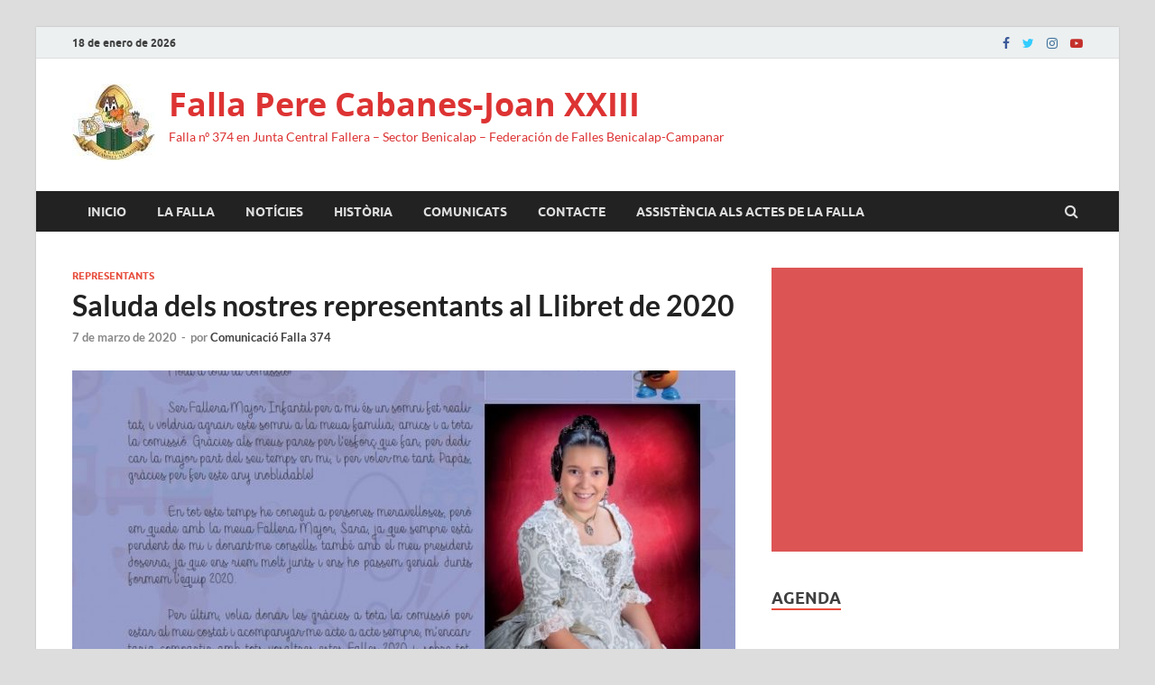

--- FILE ---
content_type: text/html; charset=UTF-8
request_url: https://falla374.com/saluda-dels-nostres-representants-al-llibret-de-2020
body_size: 23657
content:
<!DOCTYPE html>
<html lang="es">
<head>
<meta charset="UTF-8">
<meta name="viewport" content="width=device-width, initial-scale=1">
<link rel="profile" href="http://gmpg.org/xfn/11">

<meta name='robots' content='index, follow, max-image-preview:large, max-snippet:-1, max-video-preview:-1' />

	<!-- This site is optimized with the Yoast SEO plugin v20.2.1 - https://yoast.com/wordpress/plugins/seo/ -->
	<title>Saluda dels nostres representants al Llibret de 2020</title>
	<meta name="description" content="El Llibret de 2020 ja està repartint-se al casal per a tots els fallers i els comercis col·laboradors, i ací teniu els Saluda dels nostres representants." />
	<link rel="canonical" href="https://falla374.com/saluda-dels-nostres-representants-al-llibret-de-2020" />
	<meta property="og:locale" content="es_ES" />
	<meta property="og:type" content="article" />
	<meta property="og:title" content="Saluda dels nostres representants al Llibret de 2020" />
	<meta property="og:description" content="El Llibret de 2020 ja està repartint-se al casal per a tots els fallers i els comercis col·laboradors, i ací teniu els Saluda dels nostres representants." />
	<meta property="og:url" content="https://falla374.com/saluda-dels-nostres-representants-al-llibret-de-2020" />
	<meta property="og:site_name" content="Falla Pere Cabanes-Joan XXIII" />
	<meta property="article:publisher" content="https://www.facebook.com/falla.pedrocabanes" />
	<meta property="article:published_time" content="2020-03-07T11:43:03+00:00" />
	<meta property="article:modified_time" content="2020-03-07T12:07:27+00:00" />
	<meta property="og:image" content="https://falla374.com/wp-content/uploads/2020/03/Saluda-005.jpg" />
	<meta property="og:image:width" content="791" />
	<meta property="og:image:height" content="557" />
	<meta property="og:image:type" content="image/jpeg" />
	<meta name="author" content="Comunicació Falla 374" />
	<meta name="twitter:card" content="summary_large_image" />
	<meta name="twitter:creator" content="@Falla374" />
	<meta name="twitter:site" content="@Falla374" />
	<meta name="twitter:label1" content="Escrito por" />
	<meta name="twitter:data1" content="Comunicació Falla 374" />
	<script type="application/ld+json" class="yoast-schema-graph">{"@context":"https://schema.org","@graph":[{"@type":"Article","@id":"https://falla374.com/saluda-dels-nostres-representants-al-llibret-de-2020#article","isPartOf":{"@id":"https://falla374.com/saluda-dels-nostres-representants-al-llibret-de-2020"},"author":{"name":"Comunicació Falla 374","@id":"https://falla374.com/#/schema/person/655c9fb47a9a08234fff1c8005752aca"},"headline":"Saluda dels nostres representants al Llibret de 2020","datePublished":"2020-03-07T11:43:03+00:00","dateModified":"2020-03-07T12:07:27+00:00","mainEntityOfPage":{"@id":"https://falla374.com/saluda-dels-nostres-representants-al-llibret-de-2020"},"wordCount":102,"commentCount":0,"publisher":{"@id":"https://falla374.com/#organization"},"image":{"@id":"https://falla374.com/saluda-dels-nostres-representants-al-llibret-de-2020#primaryimage"},"thumbnailUrl":"https://falla374.com/wp-content/uploads/2020/03/Saluda-005.jpg","articleSection":["Representants"],"inLanguage":"es","potentialAction":[{"@type":"CommentAction","name":"Comment","target":["https://falla374.com/saluda-dels-nostres-representants-al-llibret-de-2020#respond"]}]},{"@type":"WebPage","@id":"https://falla374.com/saluda-dels-nostres-representants-al-llibret-de-2020","url":"https://falla374.com/saluda-dels-nostres-representants-al-llibret-de-2020","name":"Saluda dels nostres representants al Llibret de 2020","isPartOf":{"@id":"https://falla374.com/#website"},"primaryImageOfPage":{"@id":"https://falla374.com/saluda-dels-nostres-representants-al-llibret-de-2020#primaryimage"},"image":{"@id":"https://falla374.com/saluda-dels-nostres-representants-al-llibret-de-2020#primaryimage"},"thumbnailUrl":"https://falla374.com/wp-content/uploads/2020/03/Saluda-005.jpg","datePublished":"2020-03-07T11:43:03+00:00","dateModified":"2020-03-07T12:07:27+00:00","description":"El Llibret de 2020 ja està repartint-se al casal per a tots els fallers i els comercis col·laboradors, i ací teniu els Saluda dels nostres representants.","breadcrumb":{"@id":"https://falla374.com/saluda-dels-nostres-representants-al-llibret-de-2020#breadcrumb"},"inLanguage":"es","potentialAction":[{"@type":"ReadAction","target":["https://falla374.com/saluda-dels-nostres-representants-al-llibret-de-2020"]}]},{"@type":"ImageObject","inLanguage":"es","@id":"https://falla374.com/saluda-dels-nostres-representants-al-llibret-de-2020#primaryimage","url":"https://falla374.com/wp-content/uploads/2020/03/Saluda-005.jpg","contentUrl":"https://falla374.com/wp-content/uploads/2020/03/Saluda-005.jpg","width":791,"height":557},{"@type":"BreadcrumbList","@id":"https://falla374.com/saluda-dels-nostres-representants-al-llibret-de-2020#breadcrumb","itemListElement":[{"@type":"ListItem","position":1,"name":"Portada","item":"https://falla374.com/"},{"@type":"ListItem","position":2,"name":"Notícies","item":"https://falla374.com/noticies"},{"@type":"ListItem","position":3,"name":"Saluda dels nostres representants al Llibret de 2020"}]},{"@type":"WebSite","@id":"https://falla374.com/#website","url":"https://falla374.com/","name":"Falla Pere Cabanes-Joan XXIII","description":"Falla nº 374 en Junta Central Fallera - Sector Benicalap - Federación de Falles Benicalap-Campanar","publisher":{"@id":"https://falla374.com/#organization"},"potentialAction":[{"@type":"SearchAction","target":{"@type":"EntryPoint","urlTemplate":"https://falla374.com/?s={search_term_string}"},"query-input":"required name=search_term_string"}],"inLanguage":"es"},{"@type":"Organization","@id":"https://falla374.com/#organization","name":"Falla Pere Cabanes-Joan XXIII","url":"https://falla374.com/","logo":{"@type":"ImageObject","inLanguage":"es","@id":"https://falla374.com/#/schema/logo/image/","url":"https://falla374.com/wp-content/uploads/2019/07/cropped-cropped-image-2.jpg","contentUrl":"https://falla374.com/wp-content/uploads/2019/07/cropped-cropped-image-2.jpg","width":92,"height":85,"caption":"Falla Pere Cabanes-Joan XXIII"},"image":{"@id":"https://falla374.com/#/schema/logo/image/"},"sameAs":["https://www.facebook.com/falla.pedrocabanes","https://twitter.com/Falla374","https://www.instagram.com/falla374"]},{"@type":"Person","@id":"https://falla374.com/#/schema/person/655c9fb47a9a08234fff1c8005752aca","name":"Comunicació Falla 374","image":{"@type":"ImageObject","inLanguage":"es","@id":"https://falla374.com/#/schema/person/image/","url":"https://secure.gravatar.com/avatar/2243cb6e20a4a2bd8469884198d63d07?s=96&d=mm&r=g","contentUrl":"https://secure.gravatar.com/avatar/2243cb6e20a4a2bd8469884198d63d07?s=96&d=mm&r=g","caption":"Comunicació Falla 374"},"url":"https://falla374.com/author/redes_374"}]}</script>
	<!-- / Yoast SEO plugin. -->


<link rel='dns-prefetch' href='//c0.wp.com' />
<link rel="alternate" type="application/rss+xml" title="Falla Pere Cabanes-Joan XXIII &raquo; Feed" href="https://falla374.com/feed" />
<link rel="alternate" type="application/rss+xml" title="Falla Pere Cabanes-Joan XXIII &raquo; Feed de los comentarios" href="https://falla374.com/comments/feed" />
<link rel="alternate" type="text/calendar" title="Falla Pere Cabanes-Joan XXIII &raquo; iCal Feed" href="https://falla374.com/calendari/?ical=1" />
<link rel="alternate" type="application/rss+xml" title="Falla Pere Cabanes-Joan XXIII &raquo; Comentario Saluda dels nostres representants al Llibret de 2020 del feed" href="https://falla374.com/saluda-dels-nostres-representants-al-llibret-de-2020/feed" />
<script type="text/javascript">
window._wpemojiSettings = {"baseUrl":"https:\/\/s.w.org\/images\/core\/emoji\/14.0.0\/72x72\/","ext":".png","svgUrl":"https:\/\/s.w.org\/images\/core\/emoji\/14.0.0\/svg\/","svgExt":".svg","source":{"concatemoji":"https:\/\/falla374.com\/wp-includes\/js\/wp-emoji-release.min.js?ver=6.1.9"}};
/*! This file is auto-generated */
!function(e,a,t){var n,r,o,i=a.createElement("canvas"),p=i.getContext&&i.getContext("2d");function s(e,t){var a=String.fromCharCode,e=(p.clearRect(0,0,i.width,i.height),p.fillText(a.apply(this,e),0,0),i.toDataURL());return p.clearRect(0,0,i.width,i.height),p.fillText(a.apply(this,t),0,0),e===i.toDataURL()}function c(e){var t=a.createElement("script");t.src=e,t.defer=t.type="text/javascript",a.getElementsByTagName("head")[0].appendChild(t)}for(o=Array("flag","emoji"),t.supports={everything:!0,everythingExceptFlag:!0},r=0;r<o.length;r++)t.supports[o[r]]=function(e){if(p&&p.fillText)switch(p.textBaseline="top",p.font="600 32px Arial",e){case"flag":return s([127987,65039,8205,9895,65039],[127987,65039,8203,9895,65039])?!1:!s([55356,56826,55356,56819],[55356,56826,8203,55356,56819])&&!s([55356,57332,56128,56423,56128,56418,56128,56421,56128,56430,56128,56423,56128,56447],[55356,57332,8203,56128,56423,8203,56128,56418,8203,56128,56421,8203,56128,56430,8203,56128,56423,8203,56128,56447]);case"emoji":return!s([129777,127995,8205,129778,127999],[129777,127995,8203,129778,127999])}return!1}(o[r]),t.supports.everything=t.supports.everything&&t.supports[o[r]],"flag"!==o[r]&&(t.supports.everythingExceptFlag=t.supports.everythingExceptFlag&&t.supports[o[r]]);t.supports.everythingExceptFlag=t.supports.everythingExceptFlag&&!t.supports.flag,t.DOMReady=!1,t.readyCallback=function(){t.DOMReady=!0},t.supports.everything||(n=function(){t.readyCallback()},a.addEventListener?(a.addEventListener("DOMContentLoaded",n,!1),e.addEventListener("load",n,!1)):(e.attachEvent("onload",n),a.attachEvent("onreadystatechange",function(){"complete"===a.readyState&&t.readyCallback()})),(e=t.source||{}).concatemoji?c(e.concatemoji):e.wpemoji&&e.twemoji&&(c(e.twemoji),c(e.wpemoji)))}(window,document,window._wpemojiSettings);
</script>
<style type="text/css">
img.wp-smiley,
img.emoji {
	display: inline !important;
	border: none !important;
	box-shadow: none !important;
	height: 1em !important;
	width: 1em !important;
	margin: 0 0.07em !important;
	vertical-align: -0.1em !important;
	background: none !important;
	padding: 0 !important;
}
</style>
	<link rel='stylesheet' id='sbi_styles-css' href='https://falla374.com/wp-content/plugins/instagram-feed/css/sbi-styles.min.css?ver=6.1.2' type='text/css' media='all' />
<link rel='stylesheet' id='mediaelement-css' href='https://c0.wp.com/c/6.1.9/wp-includes/js/mediaelement/mediaelementplayer-legacy.min.css' type='text/css' media='all' />
<link rel='stylesheet' id='wp-mediaelement-css' href='https://c0.wp.com/c/6.1.9/wp-includes/js/mediaelement/wp-mediaelement.min.css' type='text/css' media='all' />
<link rel='stylesheet' id='contact-form-7-css' href='https://falla374.com/wp-content/plugins/contact-form-7/includes/css/styles.css?ver=5.7.4' type='text/css' media='all' />
<link rel='stylesheet' id='ctf_styles-css' href='https://falla374.com/wp-content/plugins/custom-twitter-feeds/css/ctf-styles.min.css?ver=2.0.5' type='text/css' media='all' />
<link rel='stylesheet' id='hbu-public-style-css' href='https://falla374.com/wp-content/plugins/hero-banner-ultimate/assets/css/hbu-public-style.min.css?ver=1.3.4' type='text/css' media='all' />
<link rel='stylesheet' id='hitmag-fonts-css' href='https://falla374.com/wp-content/themes/hitmag/css/fonts.css' type='text/css' media='all' />
<link rel='stylesheet' id='hitmag-font-awesome-css' href='https://falla374.com/wp-content/themes/hitmag/css/font-awesome.min.css?ver=4.7.0' type='text/css' media='all' />
<link rel='stylesheet' id='hitmag-style-css' href='https://falla374.com/wp-content/themes/hitmag/style.css?ver=6.1.9' type='text/css' media='all' />
<link rel='stylesheet' id='jquery-magnific-popup-css' href='https://falla374.com/wp-content/themes/hitmag/css/magnific-popup.css?ver=6.1.9' type='text/css' media='all' />
<link rel='stylesheet' id='dflip-icons-style-css' href='https://falla374.com/wp-content/plugins/3d-flipbook-dflip-lite/assets/css/themify-icons.min.css?ver=1.7.35' type='text/css' media='all' />
<link rel='stylesheet' id='dflip-style-css' href='https://falla374.com/wp-content/plugins/3d-flipbook-dflip-lite/assets/css/dflip.min.css?ver=1.7.35' type='text/css' media='all' />
<link rel='stylesheet' id='jquery-lazyloadxt-spinner-css-css' href='//falla374.com/wp-content/plugins/a3-lazy-load/assets/css/jquery.lazyloadxt.spinner.css?ver=6.1.9' type='text/css' media='all' />
<link rel='stylesheet' id='um_fonticons_ii-css' href='https://falla374.com/wp-content/plugins/ultimate-member/assets/css/um-fonticons-ii.css?ver=2.6.7' type='text/css' media='all' />
<link rel='stylesheet' id='um_fonticons_fa-css' href='https://falla374.com/wp-content/plugins/ultimate-member/assets/css/um-fonticons-fa.css?ver=2.6.7' type='text/css' media='all' />
<link rel='stylesheet' id='select2-css' href='https://falla374.com/wp-content/plugins/ultimate-member/assets/css/select2/select2.min.css?ver=4.0.13' type='text/css' media='all' />
<link rel='stylesheet' id='um_crop-css' href='https://falla374.com/wp-content/plugins/ultimate-member/assets/css/um-crop.css?ver=2.6.7' type='text/css' media='all' />
<link rel='stylesheet' id='um_modal-css' href='https://falla374.com/wp-content/plugins/ultimate-member/assets/css/um-modal.css?ver=2.6.7' type='text/css' media='all' />
<link rel='stylesheet' id='um_styles-css' href='https://falla374.com/wp-content/plugins/ultimate-member/assets/css/um-styles.css?ver=2.6.7' type='text/css' media='all' />
<link rel='stylesheet' id='um_profile-css' href='https://falla374.com/wp-content/plugins/ultimate-member/assets/css/um-profile.css?ver=2.6.7' type='text/css' media='all' />
<link rel='stylesheet' id='um_account-css' href='https://falla374.com/wp-content/plugins/ultimate-member/assets/css/um-account.css?ver=2.6.7' type='text/css' media='all' />
<link rel='stylesheet' id='um_misc-css' href='https://falla374.com/wp-content/plugins/ultimate-member/assets/css/um-misc.css?ver=2.6.7' type='text/css' media='all' />
<link rel='stylesheet' id='um_fileupload-css' href='https://falla374.com/wp-content/plugins/ultimate-member/assets/css/um-fileupload.css?ver=2.6.7' type='text/css' media='all' />
<link rel='stylesheet' id='um_datetime-css' href='https://falla374.com/wp-content/plugins/ultimate-member/assets/css/pickadate/default.css?ver=2.6.7' type='text/css' media='all' />
<link rel='stylesheet' id='um_datetime_date-css' href='https://falla374.com/wp-content/plugins/ultimate-member/assets/css/pickadate/default.date.css?ver=2.6.7' type='text/css' media='all' />
<link rel='stylesheet' id='um_datetime_time-css' href='https://falla374.com/wp-content/plugins/ultimate-member/assets/css/pickadate/default.time.css?ver=2.6.7' type='text/css' media='all' />
<link rel='stylesheet' id='um_raty-css' href='https://falla374.com/wp-content/plugins/ultimate-member/assets/css/um-raty.css?ver=2.6.7' type='text/css' media='all' />
<link rel='stylesheet' id='um_scrollbar-css' href='https://falla374.com/wp-content/plugins/ultimate-member/assets/css/simplebar.css?ver=2.6.7' type='text/css' media='all' />
<link rel='stylesheet' id='um_tipsy-css' href='https://falla374.com/wp-content/plugins/ultimate-member/assets/css/um-tipsy.css?ver=2.6.7' type='text/css' media='all' />
<link rel='stylesheet' id='um_responsive-css' href='https://falla374.com/wp-content/plugins/ultimate-member/assets/css/um-responsive.css?ver=2.6.7' type='text/css' media='all' />
<link rel='stylesheet' id='um_default_css-css' href='https://falla374.com/wp-content/plugins/ultimate-member/assets/css/um-old-default.css?ver=2.6.7' type='text/css' media='all' />
<link rel='stylesheet' id='jetpack_css-css' href='https://c0.wp.com/p/jetpack/11.9.3/css/jetpack.css' type='text/css' media='all' />
<script type='text/javascript' src='https://c0.wp.com/c/6.1.9/wp-includes/js/jquery/jquery.min.js' id='jquery-core-js'></script>
<script type='text/javascript' src='https://c0.wp.com/c/6.1.9/wp-includes/js/jquery/jquery-migrate.min.js' id='jquery-migrate-js'></script>
<!--[if lt IE 9]>
<script type='text/javascript' src='https://falla374.com/wp-content/themes/hitmag/js/html5shiv.min.js?ver=6.1.9' id='html5shiv-js'></script>
<![endif]-->
<script type='text/javascript' src='https://falla374.com/wp-content/plugins/ultimate-member/assets/js/um-gdpr.min.js?ver=2.6.7' id='um-gdpr-js'></script>
<link rel="https://api.w.org/" href="https://falla374.com/wp-json/" /><link rel="alternate" type="application/json" href="https://falla374.com/wp-json/wp/v2/posts/1340" /><link rel="EditURI" type="application/rsd+xml" title="RSD" href="https://falla374.com/xmlrpc.php?rsd" />
<link rel="wlwmanifest" type="application/wlwmanifest+xml" href="https://falla374.com/wp-includes/wlwmanifest.xml" />
<meta name="generator" content="WordPress 6.1.9" />
<meta name="generator" content="Seriously Simple Podcasting 2.20.0" />
<link rel='shortlink' href='https://falla374.com/?p=1340' />
<link rel="alternate" type="application/json+oembed" href="https://falla374.com/wp-json/oembed/1.0/embed?url=https%3A%2F%2Ffalla374.com%2Fsaluda-dels-nostres-representants-al-llibret-de-2020" />
<link rel="alternate" type="text/xml+oembed" href="https://falla374.com/wp-json/oembed/1.0/embed?url=https%3A%2F%2Ffalla374.com%2Fsaluda-dels-nostres-representants-al-llibret-de-2020&#038;format=xml" />

<link rel="alternate" type="application/rss+xml" title="Feed RSS del podcast" href="https://falla374.com/feed/podcast" />

		<style type="text/css">
			.um_request_name {
				display: none !important;
			}
		</style>
	<meta name="tec-api-version" content="v1"><meta name="tec-api-origin" content="https://falla374.com"><link rel="alternate" href="https://falla374.com/wp-json/tribe/events/v1/" />	<style>img#wpstats{display:none}</style>
		<!-- Analytics by WP Statistics v14.0.1 - https://wp-statistics.com/ -->
		<style type="text/css">
			
			button,
			input[type="button"],
			input[type="reset"],
			input[type="submit"] {
				background: #E74C3C;
			}

            .th-readmore {
                background: #E74C3C;
            }           

            a:hover {
                color: #E74C3C;
            } 

            .main-navigation a:hover {
                background-color: #E74C3C;
            }

            .main-navigation .current_page_item > a,
            .main-navigation .current-menu-item > a,
            .main-navigation .current_page_ancestor > a,
            .main-navigation .current-menu-ancestor > a {
                background-color: #E74C3C;
            }

            #main-nav-button:hover {
                background-color: #E74C3C;
            }

            .post-navigation .post-title:hover {
                color: #E74C3C;
            }

            .top-navigation a:hover {
                color: #E74C3C;
            }

            .top-navigation ul ul a:hover {
                background: #E74C3C;
            }

            #top-nav-button:hover {
                color: #E74C3C;
            }

            .responsive-mainnav li a:hover,
            .responsive-topnav li a:hover {
                background: #E74C3C;
            }

            #hm-search-form .search-form .search-submit {
                background-color: #E74C3C;
            }

            .nav-links .current {
                background: #E74C3C;
            }

            .is-style-hitmag-widget-title,
            .elementor-widget-container h5,
            .widgettitle,
            .widget-title {
                border-bottom: 2px solid #E74C3C;
            }

            .footer-widget-title {
                border-bottom: 2px solid #E74C3C;
            }

            .widget-area a:hover {
                color: #E74C3C;
            }

            .footer-widget-area .widget a:hover {
                color: #E74C3C;
            }

            .site-info a:hover {
                color: #E74C3C;
            }

            .wp-block-search .wp-block-search__button,
            .search-form .search-submit {
                background: #E74C3C;
            }

            .hmb-entry-title a:hover {
                color: #E74C3C;
            }

            .hmb-entry-meta a:hover,
            .hms-meta a:hover {
                color: #E74C3C;
            }

            .hms-title a:hover {
                color: #E74C3C;
            }

            .hmw-grid-post .post-title a:hover {
                color: #E74C3C;
            }

            .footer-widget-area .hmw-grid-post .post-title a:hover,
            .footer-widget-area .hmb-entry-title a:hover,
            .footer-widget-area .hms-title a:hover {
                color: #E74C3C;
            }

            .hm-tabs-wdt .ui-state-active {
                border-bottom: 2px solid #E74C3C;
            }

            a.hm-viewall {
                background: #E74C3C;
            }

            #hitmag-tags a,
            .widget_tag_cloud .tagcloud a {
                background: #E74C3C;
            }

            .site-title a {
                color: #E74C3C;
            }

            .hitmag-post .entry-title a:hover {
                color: #E74C3C;
            }

            .hitmag-post .entry-meta a:hover {
                color: #E74C3C;
            }

            .cat-links a {
                color: #E74C3C;
            }

            .hitmag-single .entry-meta a:hover {
                color: #E74C3C;
            }

            .hitmag-single .author a:hover {
                color: #E74C3C;
            }

            .hm-author-content .author-posts-link {
                color: #E74C3C;
            }

            .hm-tags-links a:hover {
                background: #E74C3C;
            }

            .hm-tagged {
                background: #E74C3C;
            }

            .hm-edit-link a.post-edit-link {
                background: #E74C3C;
            }

            .arc-page-title {
                border-bottom: 2px solid #E74C3C;
            }

            .srch-page-title {
                border-bottom: 2px solid #E74C3C;
            }

            .hm-slider-details .cat-links {
                background: #E74C3C;
            }

            .hm-rel-post .post-title a:hover {
                color: #E74C3C;
            }

            .comment-author a {
                color: #E74C3C;
            }

            .comment-metadata a:hover,
            .comment-metadata a:focus,
            .pingback .comment-edit-link:hover,
            .pingback .comment-edit-link:focus {
                color: #E74C3C;
            }

            .comment-reply-link:hover,
            .comment-reply-link:focus {
                background: #E74C3C;
            }

            .required {
                color: #E74C3C;
            }

            blockquote {
                border-left: 3px solid #E74C3C;
            }

            .comment-reply-title small a:before {
                color: #E74C3C;
            }
            
            .woocommerce ul.products li.product h3:hover,
            .woocommerce-widget-area ul li a:hover,
            .woocommerce-loop-product__title:hover {
                color: #E74C3C;
            }

            .woocommerce-product-search input[type="submit"],
            .woocommerce #respond input#submit, 
            .woocommerce a.button, 
            .woocommerce button.button, 
            .woocommerce input.button,
            .woocommerce nav.woocommerce-pagination ul li a:focus,
            .woocommerce nav.woocommerce-pagination ul li a:hover,
            .woocommerce nav.woocommerce-pagination ul li span.current,
            .woocommerce span.onsale,
            .woocommerce-widget-area .widget-title,
            .woocommerce #respond input#submit.alt,
            .woocommerce a.button.alt,
            .woocommerce button.button.alt,
            .woocommerce input.button.alt {
                background: #E74C3C;
            }
            
            .wp-block-quote,
            .wp-block-quote:not(.is-large):not(.is-style-large) {
                border-left: 3px solid #E74C3C;
            }		</style>
	<link rel="pingback" href="https://falla374.com/xmlrpc.php"><script data-cfasync="false"> var dFlipLocation = "https://falla374.com/wp-content/plugins/3d-flipbook-dflip-lite/assets/"; var dFlipWPGlobal = {"text":{"toggleSound":"Turn on\/off Sound","toggleThumbnails":"Toggle Thumbnails","toggleOutline":"Toggle Outline\/Bookmark","previousPage":"Previous Page","nextPage":"Next Page","toggleFullscreen":"Toggle Fullscreen","zoomIn":"Zoom In","zoomOut":"Zoom Out","toggleHelp":"Toggle Help","singlePageMode":"Single Page Mode","doublePageMode":"Double Page Mode","downloadPDFFile":"Download PDF File","gotoFirstPage":"Goto First Page","gotoLastPage":"Goto Last Page","share":"Share","mailSubject":"I wanted you to see this FlipBook","mailBody":"Check out this site {{url}}","loading":"DearFlip: Loading "},"moreControls":"download,pageMode,startPage,endPage,sound","hideControls":"","scrollWheel":"true","backgroundColor":"#777","backgroundImage":"","height":"auto","paddingLeft":"20","paddingRight":"20","controlsPosition":"bottom","duration":800,"soundEnable":"true","enableDownload":"true","enableAnnotation":"false","enableAnalytics":"false","webgl":"true","hard":"none","maxTextureSize":"1600","rangeChunkSize":"524288","zoomRatio":1.5,"stiffness":3,"pageMode":"0","singlePageMode":"0","pageSize":"0","autoPlay":"false","autoPlayDuration":5000,"autoPlayStart":"false","linkTarget":"2","sharePrefix":"dearflip-"};</script>	<style type="text/css">

			.site-title a,
		.site-description {
			color: #dd3333;
		}
	
	</style>
	<link rel="icon" href="https://falla374.com/wp-content/uploads/2019/07/cropped-cropped-image-2-1-32x32.jpg" sizes="32x32" />
<link rel="icon" href="https://falla374.com/wp-content/uploads/2019/07/cropped-cropped-image-2-1-192x192.jpg" sizes="192x192" />
<link rel="apple-touch-icon" href="https://falla374.com/wp-content/uploads/2019/07/cropped-cropped-image-2-1-180x180.jpg" />
<meta name="msapplication-TileImage" content="https://falla374.com/wp-content/uploads/2019/07/cropped-cropped-image-2-1-270x270.jpg" />
<style id="kirki-inline-styles"></style></head>

<body class="post-template-default single single-post postid-1340 single-format-standard wp-custom-logo wp-embed-responsive tribe-no-js page-template-hitmag th-right-sidebar">



<div id="page" class="site hitmag-wrapper">
	<a class="skip-link screen-reader-text" href="#content">Saltar al contenido</a>

	
	<header id="masthead" class="site-header" role="banner">

		
			
			<div class="hm-top-bar">
				<div class="hm-container">
					
											<div class="hm-date">18 de enero de 2026</div>
					
					
					<div class="hm-social-menu"><div id="hm-menu-social" class="menu"><ul id="menu-social-items" class="menu-items"><li id="menu-item-19" class="menu-item menu-item-type-custom menu-item-object-custom menu-item-19"><a href="https://www.facebook.com/falla.pedrocabanes/"><span class="screen-reader-text">Facebook</span></a></li>
<li id="menu-item-20" class="menu-item menu-item-type-custom menu-item-object-custom menu-item-20"><a href="https://twitter.com/FallaPedroCaban"><span class="screen-reader-text">Twitter</span></a></li>
<li id="menu-item-21" class="menu-item menu-item-type-custom menu-item-object-custom menu-item-21"><a href="https://www.instagram.com/falla374/"><span class="screen-reader-text">Instagram</span></a></li>
<li id="menu-item-22" class="menu-item menu-item-type-custom menu-item-object-custom menu-item-22"><a href="https://youtube.com/channel/UC9DecyL9sXTi60W3GY5sjow"><span class="screen-reader-text">Youtube</span></a></li>
</ul></div></div>
				</div><!-- .hm-container -->
			</div><!-- .hm-top-bar -->

		
		
		<div class="header-main-area ">
			<div class="hm-container">
			<div class="site-branding">
				<div class="site-branding-content">
					<div class="hm-logo">
						<a href="https://falla374.com/" class="custom-logo-link" rel="home"><img width="92" height="85" src="https://falla374.com/wp-content/uploads/2019/07/cropped-cropped-image-2.jpg" class="custom-logo" alt="Falla Pere Cabanes-Joan XXIII" decoding="async" /></a>					</div><!-- .hm-logo -->

					<div class="hm-site-title">
													<p class="site-title"><a href="https://falla374.com/" rel="home">Falla Pere Cabanes-Joan XXIII</a></p>
													<p class="site-description">Falla nº 374 en Junta Central Fallera &#8211; Sector Benicalap &#8211; Federación de Falles Benicalap-Campanar</p>
											</div><!-- .hm-site-title -->
				</div><!-- .site-branding-content -->
			</div><!-- .site-branding -->

			
						</div><!-- .hm-container -->
		</div><!-- .header-main-area -->

		
		<div class="hm-nav-container">
			<nav id="site-navigation" class="main-navigation" role="navigation">
				<div class="hm-container">
					<div class="menu-principal-container"><ul id="primary-menu" class="menu"><li id="menu-item-18" class="menu-item menu-item-type-post_type menu-item-object-page menu-item-home menu-item-18"><a href="https://falla374.com/">Inicio</a></li>
<li id="menu-item-51" class="menu-item menu-item-type-post_type menu-item-object-page menu-item-51"><a href="https://falla374.com/directiva">La Falla</a></li>
<li id="menu-item-52" class="menu-item menu-item-type-post_type menu-item-object-page current_page_parent menu-item-52"><a href="https://falla374.com/noticies">Notícies</a></li>
<li id="menu-item-54" class="menu-item menu-item-type-post_type menu-item-object-page menu-item-54"><a href="https://falla374.com/historia">Història</a></li>
<li id="menu-item-53" class="menu-item menu-item-type-post_type menu-item-object-page menu-item-53"><a href="https://falla374.com/comunicats">Comunicats</a></li>
<li id="menu-item-103" class="menu-item menu-item-type-post_type menu-item-object-page menu-item-103"><a href="https://falla374.com/contacte">Contacte</a></li>
<li id="menu-item-3037" class="menu-item menu-item-type-custom menu-item-object-custom menu-item-3037"><a href="http://falla374.com/assistencia-a-actes">Assistència als actes de la Falla</a></li>
</ul></div>					
											<div class="hm-search-button-icon"></div>
						<div class="hm-search-box-container">
							<div class="hm-search-box">
								<form role="search" method="get" class="search-form" action="https://falla374.com/">
				<label>
					<span class="screen-reader-text">Buscar:</span>
					<input type="search" class="search-field" placeholder="Buscar &hellip;" value="" name="s" />
				</label>
				<input type="submit" class="search-submit" value="Buscar" />
			</form>							</div><!-- th-search-box -->
						</div><!-- .th-search-box-container -->
									</div><!-- .hm-container -->
			</nav><!-- #site-navigation -->
			<div class="hm-nwrap">
				<a href="#" class="navbutton" id="main-nav-button">Menú principal</a>
			</div>
			<div class="responsive-mainnav"></div>
		</div><!-- .hm-nav-container -->

		
	</header><!-- #masthead -->

	
	<div id="content" class="site-content">
		<div class="hm-container">
	
	<div id="primary" class="content-area">
		<main id="main" class="site-main" role="main">

		
<article id="post-1340" class="hitmag-single post-1340 post type-post status-publish format-standard has-post-thumbnail hentry category-representants">

	
	<header class="entry-header">
		<div class="cat-links"><a href="https://falla374.com/category/representants" rel="category tag">Representants</a></div><h1 class="entry-title">Saluda dels nostres representants al Llibret de 2020</h1>		<div class="entry-meta">
			<span class="posted-on"><a href="https://falla374.com/saluda-dels-nostres-representants-al-llibret-de-2020" rel="bookmark"><time class="entry-date published" datetime="2020-03-07T11:43:03+01:00">7 de marzo de 2020</time><time class="updated" datetime="2020-03-07T12:07:27+01:00">7 de marzo de 2020</time></a></span><span class="meta-sep"> - </span><span class="byline"> por <span class="author vcard"><a class="url fn n" href="https://falla374.com/author/redes_374">Comunicació Falla 374</a></span></span>		</div><!-- .entry-meta -->
		
	</header><!-- .entry-header -->
	
	<a class="image-link" href="https://falla374.com/wp-content/uploads/2020/03/Saluda-005.jpg"><img width="735" height="400" src="//falla374.com/wp-content/plugins/a3-lazy-load/assets/images/lazy_placeholder.gif" data-lazy-type="image" data-src="https://falla374.com/wp-content/uploads/2020/03/Saluda-005-735x400.jpg" class="lazy lazy-hidden attachment-hitmag-featured size-hitmag-featured wp-post-image" alt="" decoding="async" /><noscript><img width="735" height="400" src="https://falla374.com/wp-content/uploads/2020/03/Saluda-005-735x400.jpg" class="attachment-hitmag-featured size-hitmag-featured wp-post-image" alt="" decoding="async" /></noscript></a>
	
	<div class="entry-content">
		<p style="text-align: justify;">El<strong> Llibret de 2020</strong> ja està repartint-se al casal per a tots els fallers i falleres i els comercis col·laboradors. Lamentablement, hem tingut un error amb els saludes dels nostres representants i, per això, volem deixar-vos ací, a la nostra web i de forma pública, els seus Saluda, per a que els mireu i els llegiu, que són les seues benvingudes a la comissió, als comercis, i al nostre barri complet!</p>
<ul>
<li>Ací teniu el Llibret 2020 per a poder descarregar-lo en PDF: <a href="https://falla374.com/wp-content/uploads/2020/03/LLIBRET-2020-6.0-para-web-red.pdf">LLIBRET 2020 6.0 para web red</a></li>
</ul>
<p style="text-align: justify;">Ja estem en Falles!!</p>
<div id='gallery-1' class='gallery galleryid-1340 gallery-columns-3 gallery-size-large'><figure class='gallery-item'>
			<div class='gallery-icon landscape'>
				<a href='https://falla374.com/saluda-dels-nostres-representants-al-llibret-de-2020/saluda-001'><img width="735" height="521" src="//falla374.com/wp-content/plugins/a3-lazy-load/assets/images/lazy_placeholder.gif" data-lazy-type="image" data-src="https://falla374.com/wp-content/uploads/2020/03/Saluda-001.jpg" class="lazy lazy-hidden attachment-large size-large" alt="" decoding="async" loading="lazy" srcset="" data-srcset="https://falla374.com/wp-content/uploads/2020/03/Saluda-001.jpg 814w, https://falla374.com/wp-content/uploads/2020/03/Saluda-001-300x213.jpg 300w, https://falla374.com/wp-content/uploads/2020/03/Saluda-001-768x544.jpg 768w" sizes="(max-width: 735px) 100vw, 735px" /><noscript><img width="735" height="521" src="https://falla374.com/wp-content/uploads/2020/03/Saluda-001.jpg" class="attachment-large size-large" alt="" decoding="async" loading="lazy" srcset="https://falla374.com/wp-content/uploads/2020/03/Saluda-001.jpg 814w, https://falla374.com/wp-content/uploads/2020/03/Saluda-001-300x213.jpg 300w, https://falla374.com/wp-content/uploads/2020/03/Saluda-001-768x544.jpg 768w" sizes="(max-width: 735px) 100vw, 735px" /></noscript></a>
			</div></figure><figure class='gallery-item'>
			<div class='gallery-icon landscape'>
				<a href='https://falla374.com/saluda-dels-nostres-representants-al-llibret-de-2020/saluda-002'><img width="735" height="524" src="//falla374.com/wp-content/plugins/a3-lazy-load/assets/images/lazy_placeholder.gif" data-lazy-type="image" data-src="https://falla374.com/wp-content/uploads/2020/03/Saluda-002.jpg" class="lazy lazy-hidden attachment-large size-large" alt="" decoding="async" loading="lazy" srcset="" data-srcset="https://falla374.com/wp-content/uploads/2020/03/Saluda-002.jpg 810w, https://falla374.com/wp-content/uploads/2020/03/Saluda-002-300x214.jpg 300w, https://falla374.com/wp-content/uploads/2020/03/Saluda-002-768x547.jpg 768w" sizes="(max-width: 735px) 100vw, 735px" /><noscript><img width="735" height="524" src="https://falla374.com/wp-content/uploads/2020/03/Saluda-002.jpg" class="attachment-large size-large" alt="" decoding="async" loading="lazy" srcset="https://falla374.com/wp-content/uploads/2020/03/Saluda-002.jpg 810w, https://falla374.com/wp-content/uploads/2020/03/Saluda-002-300x214.jpg 300w, https://falla374.com/wp-content/uploads/2020/03/Saluda-002-768x547.jpg 768w" sizes="(max-width: 735px) 100vw, 735px" /></noscript></a>
			</div></figure><figure class='gallery-item'>
			<div class='gallery-icon landscape'>
				<a href='https://falla374.com/saluda-dels-nostres-representants-al-llibret-de-2020/saluda-003'><img width="735" height="523" src="//falla374.com/wp-content/plugins/a3-lazy-load/assets/images/lazy_placeholder.gif" data-lazy-type="image" data-src="https://falla374.com/wp-content/uploads/2020/03/Saluda-003.jpg" class="lazy lazy-hidden attachment-large size-large" alt="" decoding="async" loading="lazy" srcset="" data-srcset="https://falla374.com/wp-content/uploads/2020/03/Saluda-003.jpg 814w, https://falla374.com/wp-content/uploads/2020/03/Saluda-003-300x213.jpg 300w, https://falla374.com/wp-content/uploads/2020/03/Saluda-003-768x546.jpg 768w" sizes="(max-width: 735px) 100vw, 735px" /><noscript><img width="735" height="523" src="https://falla374.com/wp-content/uploads/2020/03/Saluda-003.jpg" class="attachment-large size-large" alt="" decoding="async" loading="lazy" srcset="https://falla374.com/wp-content/uploads/2020/03/Saluda-003.jpg 814w, https://falla374.com/wp-content/uploads/2020/03/Saluda-003-300x213.jpg 300w, https://falla374.com/wp-content/uploads/2020/03/Saluda-003-768x546.jpg 768w" sizes="(max-width: 735px) 100vw, 735px" /></noscript></a>
			</div></figure><figure class='gallery-item'>
			<div class='gallery-icon landscape'>
				<a href='https://falla374.com/saluda-dels-nostres-representants-al-llibret-de-2020/saluda-004'><img width="735" height="524" src="//falla374.com/wp-content/plugins/a3-lazy-load/assets/images/lazy_placeholder.gif" data-lazy-type="image" data-src="https://falla374.com/wp-content/uploads/2020/03/Saluda-004.jpg" class="lazy lazy-hidden attachment-large size-large" alt="" decoding="async" loading="lazy" srcset="" data-srcset="https://falla374.com/wp-content/uploads/2020/03/Saluda-004.jpg 814w, https://falla374.com/wp-content/uploads/2020/03/Saluda-004-300x214.jpg 300w, https://falla374.com/wp-content/uploads/2020/03/Saluda-004-768x547.jpg 768w" sizes="(max-width: 735px) 100vw, 735px" /><noscript><img width="735" height="524" src="https://falla374.com/wp-content/uploads/2020/03/Saluda-004.jpg" class="attachment-large size-large" alt="" decoding="async" loading="lazy" srcset="https://falla374.com/wp-content/uploads/2020/03/Saluda-004.jpg 814w, https://falla374.com/wp-content/uploads/2020/03/Saluda-004-300x214.jpg 300w, https://falla374.com/wp-content/uploads/2020/03/Saluda-004-768x547.jpg 768w" sizes="(max-width: 735px) 100vw, 735px" /></noscript></a>
			</div></figure><figure class='gallery-item'>
			<div class='gallery-icon landscape'>
				<a href='https://falla374.com/saluda-dels-nostres-representants-al-llibret-de-2020/saluda-005'><img width="735" height="518" src="//falla374.com/wp-content/plugins/a3-lazy-load/assets/images/lazy_placeholder.gif" data-lazy-type="image" data-src="https://falla374.com/wp-content/uploads/2020/03/Saluda-005.jpg" class="lazy lazy-hidden attachment-large size-large" alt="" decoding="async" loading="lazy" srcset="" data-srcset="https://falla374.com/wp-content/uploads/2020/03/Saluda-005.jpg 791w, https://falla374.com/wp-content/uploads/2020/03/Saluda-005-300x211.jpg 300w, https://falla374.com/wp-content/uploads/2020/03/Saluda-005-768x541.jpg 768w" sizes="(max-width: 735px) 100vw, 735px" /><noscript><img width="735" height="518" src="https://falla374.com/wp-content/uploads/2020/03/Saluda-005.jpg" class="attachment-large size-large" alt="" decoding="async" loading="lazy" srcset="https://falla374.com/wp-content/uploads/2020/03/Saluda-005.jpg 791w, https://falla374.com/wp-content/uploads/2020/03/Saluda-005-300x211.jpg 300w, https://falla374.com/wp-content/uploads/2020/03/Saluda-005-768x541.jpg 768w" sizes="(max-width: 735px) 100vw, 735px" /></noscript></a>
			</div></figure>
		</div>

	</div><!-- .entry-content -->

	
	<footer class="entry-footer">
			</footer><!-- .entry-footer -->

	
</article><!-- #post-## -->
    <div class="hm-related-posts">
    
    <div class="wt-container">
        <h4 class="widget-title">Entradas relacionadas</h4>
    </div>

    <div class="hmrp-container">

        
                <div class="hm-rel-post">
                    <a href="https://falla374.com/entrevistes-univers-faller-representants-benicampa-2022" rel="bookmark" title="Entrevistes d&#8217;Univers Faller als representants de Benicampa 2022">
                        <img width="348" height="215" src="//falla374.com/wp-content/plugins/a3-lazy-load/assets/images/lazy_placeholder.gif" data-lazy-type="image" data-src="https://falla374.com/wp-content/uploads/2022/06/Web_Falla-5-348x215.png" class="lazy lazy-hidden attachment-hitmag-grid size-hitmag-grid wp-post-image" alt="" decoding="async" loading="lazy" /><noscript><img width="348" height="215" src="https://falla374.com/wp-content/uploads/2022/06/Web_Falla-5-348x215.png" class="attachment-hitmag-grid size-hitmag-grid wp-post-image" alt="" decoding="async" loading="lazy" /></noscript>                    </a>
                    <h3 class="post-title">
                        <a href="https://falla374.com/entrevistes-univers-faller-representants-benicampa-2022" rel="bookmark" title="Entrevistes d&#8217;Univers Faller als representants de Benicampa 2022">
                            Entrevistes d&#8217;Univers Faller als representants de Benicampa 2022                        </a>
                    </h3>
                    <p class="hms-meta"><time class="entry-date published updated" datetime="2022-06-07T11:19:46+01:00">7 de junio de 2022</time></p>
                </div>
            
            
                <div class="hm-rel-post">
                    <a href="https://falla374.com/representants-2021-2022-besamans-mare-deu" rel="bookmark" title="Nostres representants de 2021 i 2022 al Besamans de la Mare de Déu">
                        <img width="348" height="215" src="//falla374.com/wp-content/plugins/a3-lazy-load/assets/images/lazy_placeholder.gif" data-lazy-type="image" data-src="https://falla374.com/wp-content/uploads/2022/06/Web_Falla-3-348x215.png" class="lazy lazy-hidden attachment-hitmag-grid size-hitmag-grid wp-post-image" alt="" decoding="async" loading="lazy" /><noscript><img width="348" height="215" src="https://falla374.com/wp-content/uploads/2022/06/Web_Falla-3-348x215.png" class="attachment-hitmag-grid size-hitmag-grid wp-post-image" alt="" decoding="async" loading="lazy" /></noscript>                    </a>
                    <h3 class="post-title">
                        <a href="https://falla374.com/representants-2021-2022-besamans-mare-deu" rel="bookmark" title="Nostres representants de 2021 i 2022 al Besamans de la Mare de Déu">
                            Nostres representants de 2021 i 2022 al Besamans de la Mare de Déu                        </a>
                    </h3>
                    <p class="hms-meta"><time class="entry-date published updated" datetime="2022-06-05T16:50:03+01:00">5 de junio de 2022</time></p>
                </div>
            
            
                <div class="hm-rel-post">
                    <a href="https://falla374.com/sopar-ffmm-benicampa-2022" rel="bookmark" title="Sopar de FFMM de Benicampa 2022">
                        <img width="348" height="215" src="//falla374.com/wp-content/plugins/a3-lazy-load/assets/images/lazy_placeholder.gif" data-lazy-type="image" data-src="https://falla374.com/wp-content/uploads/2022/06/Web_Falla-348x215.png" class="lazy lazy-hidden attachment-hitmag-grid size-hitmag-grid wp-post-image" alt="" decoding="async" loading="lazy" /><noscript><img width="348" height="215" src="https://falla374.com/wp-content/uploads/2022/06/Web_Falla-348x215.png" class="attachment-hitmag-grid size-hitmag-grid wp-post-image" alt="" decoding="async" loading="lazy" /></noscript>                    </a>
                    <h3 class="post-title">
                        <a href="https://falla374.com/sopar-ffmm-benicampa-2022" rel="bookmark" title="Sopar de FFMM de Benicampa 2022">
                            Sopar de FFMM de Benicampa 2022                        </a>
                    </h3>
                    <p class="hms-meta"><time class="entry-date published updated" datetime="2022-06-01T12:37:30+01:00">1 de junio de 2022</time></p>
                </div>
            
            
    </div>
    </div>

    
	<nav class="navigation post-navigation" aria-label="Entradas">
		<h2 class="screen-reader-text">Navegación de entradas</h2>
		<div class="nav-links"><div class="nav-previous"><a href="https://falla374.com/amparo-i-sara-a-lexaltacio-de-les-falleres-majors-2020-de-benicampa" rel="prev"><span class="meta-nav" aria-hidden="true">Artículo anterior</span> <span class="post-title">Amparo i Sara, a l&#8217;Exaltació de les Falleres Majors 2020 de Benicampa</span></a></div><div class="nav-next"><a href="https://falla374.com/comunicat-fm-2020-per-la-paralitzacio-de-les-falles" rel="next"><span class="meta-nav" aria-hidden="true">Artículo siguiente</span> <span class="post-title">Comunicat FM 2020 per la paralització de les Falles</span></a></div></div>
	</nav><div class="hm-authorbox">

    <div class="hm-author-img">
        <img src="https://falla374.com/wp-content/plugins/ultimate-member/assets/img/default_avatar.jpg" class="gravatar avatar avatar-100 um-avatar um-avatar-default" width="100" height="100" alt="Comunicació Falla 374" data-default="https://falla374.com/wp-content/plugins/ultimate-member/assets/img/default_avatar.jpg" onerror="if ( ! this.getAttribute('data-load-error') ){ this.setAttribute('data-load-error', '1');this.setAttribute('src', this.getAttribute('data-default'));}" loading="lazy" />    </div>

    <div class="hm-author-content">
        <h4 class="author-name">Acerca de Comunicació Falla 374</h4>
        <p class="author-description"></p>
        <a class="author-posts-link" href="https://falla374.com/author/redes_374" title="Comunicació Falla 374">
            Ver todas las entradas de Comunicació Falla 374 &rarr;        </a>
    </div>

</div>
<div id="comments" class="comments-area">

		<div id="respond" class="comment-respond">
		<h3 id="reply-title" class="comment-reply-title">Deja una respuesta <small><a rel="nofollow" id="cancel-comment-reply-link" href="/saluda-dels-nostres-representants-al-llibret-de-2020#respond" style="display:none;">Cancelar la respuesta</a></small></h3><form action="https://falla374.com/wp-comments-post.php" method="post" id="commentform" class="comment-form" novalidate><p class="comment-notes"><span id="email-notes">Tu dirección de correo electrónico no será publicada.</span> <span class="required-field-message">Los campos obligatorios están marcados con <span class="required">*</span></span></p><p class="comment-form-comment"><label for="comment">Comentario <span class="required">*</span></label> <textarea autocomplete="new-password"  id="jd23927040"  name="jd23927040"   cols="45" rows="8" maxlength="65525" required></textarea><textarea id="comment" aria-label="hp-comment" aria-hidden="true" name="comment" autocomplete="new-password" style="padding:0 !important;clip:rect(1px, 1px, 1px, 1px) !important;position:absolute !important;white-space:nowrap !important;height:1px !important;width:1px !important;overflow:hidden !important;" tabindex="-1"></textarea><script data-noptimize>document.getElementById("comment").setAttribute( "id", "ae57a386a8971193aad8a196a53cb9b3" );document.getElementById("jd23927040").setAttribute( "id", "comment" );</script></p><p class="comment-form-author"><label for="author">Nombre <span class="required">*</span></label> <input id="author" name="author" type="text" value="" size="30" maxlength="245" autocomplete="name" required /></p>
<p class="comment-form-email"><label for="email">Correo electrónico <span class="required">*</span></label> <input id="email" name="email" type="email" value="" size="30" maxlength="100" aria-describedby="email-notes" autocomplete="email" required /></p>
<p class="comment-form-url"><label for="url">Web</label> <input id="url" name="url" type="url" value="" size="30" maxlength="200" autocomplete="url" /></p>
<p class="comment-form-cookies-consent"><input id="wp-comment-cookies-consent" name="wp-comment-cookies-consent" type="checkbox" value="yes" /> <label for="wp-comment-cookies-consent">Guarda mi nombre, correo electrónico y web en este navegador para la próxima vez que comente.</label></p>
<p class="form-submit"><input name="submit" type="submit" id="submit" class="submit" value="Publicar el comentario" /> <input type='hidden' name='comment_post_ID' value='1340' id='comment_post_ID' />
<input type='hidden' name='comment_parent' id='comment_parent' value='0' />
</p><p style="display: none !important;"><label>&#916;<textarea name="ak_hp_textarea" cols="45" rows="8" maxlength="100"></textarea></label><input type="hidden" id="ak_js_1" name="ak_js" value="228"/><script>document.getElementById( "ak_js_1" ).setAttribute( "value", ( new Date() ).getTime() );</script></p></form>	</div><!-- #respond -->
	
</div><!-- #comments -->

		</main><!-- #main -->
	</div><!-- #primary -->


<aside id="secondary" class="widget-area" role="complementary">

	
	<section id="block-2" class="widget widget_block">					<style type="text/css">							.hbupro-hero-banner-wrp-1 .hbupro-hero-banner{background-color: #dd5454; background-image: url(); 	background-size:auto; background-position: 50% center;	 background-attachment: fixed }							.hbupro-hero-banner-wrp-1 .hbupro-hero-banner-inner-wrap{max-width: 728px;}			.hbupro-hero-banner-wrp-1 .hbupro-hero-banner h2.hbupro-hero-banner-title{font-size: 14px !important; line-height: 14px !important;  color:#fff }			.hbupro-hero-banner-wrp-1 .hbupro-hero-banner .hbupro-hero-banner-sub-title p{font-size: 20px !important;  color:#fff }			.hbupro-hero-banner-wrp-1 .hbupro-hero-banner-inner{padding:150px 0px 150px 0px}		</style>					<div class="hbupro-hero-banner-wrp-1 hbupro-clearfix hbupro-layout-1">			<div class="hbupro-hero-banner hbupro-clearfix">			
<div class="hbupro-hero-banner-inner hbupro-clearfix">
	<div class="hbupro-hero-banner-inner-wrap">
		<div class=" hbupro-medium-12 hbupro-columns hbupro-hero-content-position hbupro-text-center">
			<h2 class="hbupro-hero-banner-title"></h2>
			<div class="hbupro-hero-banner-sub-title"></div>
			
					</div>		
	</div>	
</div>			</div>			</div>		</section><section id="media_image-3" class="widget widget_media_image"><h4 class="widget-title">Agenda</h4><a href="http://falla374.com/calendari/"><img width="300" height="300" src="//falla374.com/wp-content/plugins/a3-lazy-load/assets/images/lazy_placeholder.gif" data-lazy-type="image" data-src="https://falla374.com/wp-content/uploads/2019/07/tear-off-calendar-300x300.png" class="lazy lazy-hidden image wp-image-98  attachment-medium size-medium" alt="" decoding="async" loading="lazy" style="max-width: 100%; height: auto;" title="Agenda" srcset="" data-srcset="https://falla374.com/wp-content/uploads/2019/07/tear-off-calendar-300x300.png 300w, https://falla374.com/wp-content/uploads/2019/07/tear-off-calendar-150x150.png 150w, https://falla374.com/wp-content/uploads/2019/07/tear-off-calendar-768x768.png 768w, https://falla374.com/wp-content/uploads/2019/07/tear-off-calendar-1024x1024.png 1024w, https://falla374.com/wp-content/uploads/2019/07/tear-off-calendar.png 1600w" sizes="(max-width: 300px) 100vw, 300px" /><noscript><img width="300" height="300" src="https://falla374.com/wp-content/uploads/2019/07/tear-off-calendar-300x300.png" class="image wp-image-98  attachment-medium size-medium" alt="" decoding="async" loading="lazy" style="max-width: 100%; height: auto;" title="Agenda" srcset="https://falla374.com/wp-content/uploads/2019/07/tear-off-calendar-300x300.png 300w, https://falla374.com/wp-content/uploads/2019/07/tear-off-calendar-150x150.png 150w, https://falla374.com/wp-content/uploads/2019/07/tear-off-calendar-768x768.png 768w, https://falla374.com/wp-content/uploads/2019/07/tear-off-calendar-1024x1024.png 1024w, https://falla374.com/wp-content/uploads/2019/07/tear-off-calendar.png 1600w" sizes="(max-width: 300px) 100vw, 300px" /></noscript></a></section><section id="sfp_page_plugin_widget-2" class="widget widget_sfp_page_plugin_widget"><h4 class="widget-title">Seguix-nos en Facebook</h4><div id="fb-root"></div>
<script>
	(function(d){
		var js, id = 'facebook-jssdk';
		if (d.getElementById(id)) {return;}
		js = d.createElement('script');
		js.id = id;
		js.async = true;
		js.src = "//connect.facebook.net/es_ES/all.js#xfbml=1";
		d.getElementsByTagName('head')[0].appendChild(js);
	}(document));
</script>
<!-- SFPlugin by topdevs.net -->
<!-- Page Plugin Code START -->
<div class="sfp-container">
	<div class="fb-page"
		data-href="http://www.facebook.com/falla.pedrocabanes"
		data-width=""
		data-height=""
		data-hide-cover="true"
		data-show-facepile="true"
		data-small-header="false"
		data-tabs="">
	</div>
</div>
<!-- Page Plugin Code END --></section><section id="custom_html-2" class="widget_text widget widget_custom_html"><h4 class="widget-title">Seguix-nos en Twitter</h4><div class="textwidget custom-html-widget"><a class="twitter-timeline" data-lang="es" data-width="220" data-height="202" href="https://twitter.com/Falla374?ref_src=twsrc%5Etfw">Tweets by Falla374</a> <script async src="https://platform.twitter.com/widgets.js" charset="utf-8"></script></div></section><section id="instagram-feed-widget-2" class="widget widget_instagram-feed-widget"><h4 class="widget-title">Cabaners</h4>
<div id="sb_instagram"  class="sbi sbi_mob_col_1 sbi_tab_col_2 sbi_col_3 sbi_width_resp" style="padding-bottom: 10px;width: 100%;" data-feedid="*1"  data-res="auto" data-cols="3" data-colsmobile="1" data-colstablet="2" data-num="9" data-nummobile="" data-shortcode-atts="{}"  data-postid="1340" data-locatornonce="b788366735" data-sbi-flags="favorLocal">
	<div class="sb_instagram_header  sbi_no_avatar"  style="padding: 5px;padding-bottom: 0; margin-bottom: 10px;"  >
	<a href="https://www.instagram.com/falla374/" target="_blank" rel="nofollow noopener"  title="@falla374" class="sbi_header_link">
		<div class="sbi_header_text sbi_no_bio">
			
			<h3>falla374</h3>
					</div>

					<div class="sbi_header_img">
													<div class="sbi_header_hashtag_icon"  ><svg class="sbi_new_logo fa-instagram fa-w-14" aria-hidden="true" data-fa-processed="" aria-label="Instagram" data-prefix="fab" data-icon="instagram" role="img" viewBox="0 0 448 512">
	                <path fill="currentColor" d="M224.1 141c-63.6 0-114.9 51.3-114.9 114.9s51.3 114.9 114.9 114.9S339 319.5 339 255.9 287.7 141 224.1 141zm0 189.6c-41.1 0-74.7-33.5-74.7-74.7s33.5-74.7 74.7-74.7 74.7 33.5 74.7 74.7-33.6 74.7-74.7 74.7zm146.4-194.3c0 14.9-12 26.8-26.8 26.8-14.9 0-26.8-12-26.8-26.8s12-26.8 26.8-26.8 26.8 12 26.8 26.8zm76.1 27.2c-1.7-35.9-9.9-67.7-36.2-93.9-26.2-26.2-58-34.4-93.9-36.2-37-2.1-147.9-2.1-184.9 0-35.8 1.7-67.6 9.9-93.9 36.1s-34.4 58-36.2 93.9c-2.1 37-2.1 147.9 0 184.9 1.7 35.9 9.9 67.7 36.2 93.9s58 34.4 93.9 36.2c37 2.1 147.9 2.1 184.9 0 35.9-1.7 67.7-9.9 93.9-36.2 26.2-26.2 34.4-58 36.2-93.9 2.1-37 2.1-147.8 0-184.8zM398.8 388c-7.8 19.6-22.9 34.7-42.6 42.6-29.5 11.7-99.5 9-132.1 9s-102.7 2.6-132.1-9c-19.6-7.8-34.7-22.9-42.6-42.6-11.7-29.5-9-99.5-9-132.1s-2.6-102.7 9-132.1c7.8-19.6 22.9-34.7 42.6-42.6 29.5-11.7 99.5-9 132.1-9s102.7-2.6 132.1 9c19.6 7.8 34.7 22.9 42.6 42.6 11.7 29.5 9 99.5 9 132.1s2.7 102.7-9 132.1z"></path>
	            </svg></div>
							</div>
		
	</a>
</div>

    <div id="sbi_images"  style="padding: 5px;">
		<div class="sbi_item sbi_type_image sbi_new sbi_transition" id="sbi_18033508657468416" data-date="1682703609">
    <div class="sbi_photo_wrap">
        <a class="sbi_photo" href="https://www.instagram.com/p/Crlqqwvgn05/" target="_blank" rel="noopener nofollow" data-full-res="https://scontent-frt3-2.cdninstagram.com/v/t51.29350-15/343581463_1426064148226744_6658765271935938589_n.jpg?_nc_cat=100&#038;ccb=1-7&#038;_nc_sid=8ae9d6&#038;_nc_ohc=LWEgk30B-18AX8R1T13&#038;_nc_ht=scontent-frt3-2.cdninstagram.com&#038;edm=ANo9K5cEAAAA&#038;oh=00_AfDNIqfWLzL9cI7g7gZroqO6-2T8Cz_qoNRK2mnUo1FPjA&#038;oe=645432FF" data-img-src-set="{&quot;d&quot;:&quot;https:\/\/scontent-frt3-2.cdninstagram.com\/v\/t51.29350-15\/343581463_1426064148226744_6658765271935938589_n.jpg?_nc_cat=100&amp;ccb=1-7&amp;_nc_sid=8ae9d6&amp;_nc_ohc=LWEgk30B-18AX8R1T13&amp;_nc_ht=scontent-frt3-2.cdninstagram.com&amp;edm=ANo9K5cEAAAA&amp;oh=00_AfDNIqfWLzL9cI7g7gZroqO6-2T8Cz_qoNRK2mnUo1FPjA&amp;oe=645432FF&quot;,&quot;150&quot;:&quot;https:\/\/scontent-frt3-2.cdninstagram.com\/v\/t51.29350-15\/343581463_1426064148226744_6658765271935938589_n.jpg?_nc_cat=100&amp;ccb=1-7&amp;_nc_sid=8ae9d6&amp;_nc_ohc=LWEgk30B-18AX8R1T13&amp;_nc_ht=scontent-frt3-2.cdninstagram.com&amp;edm=ANo9K5cEAAAA&amp;oh=00_AfDNIqfWLzL9cI7g7gZroqO6-2T8Cz_qoNRK2mnUo1FPjA&amp;oe=645432FF&quot;,&quot;320&quot;:&quot;https:\/\/scontent-frt3-2.cdninstagram.com\/v\/t51.29350-15\/343581463_1426064148226744_6658765271935938589_n.jpg?_nc_cat=100&amp;ccb=1-7&amp;_nc_sid=8ae9d6&amp;_nc_ohc=LWEgk30B-18AX8R1T13&amp;_nc_ht=scontent-frt3-2.cdninstagram.com&amp;edm=ANo9K5cEAAAA&amp;oh=00_AfDNIqfWLzL9cI7g7gZroqO6-2T8Cz_qoNRK2mnUo1FPjA&amp;oe=645432FF&quot;,&quot;640&quot;:&quot;https:\/\/scontent-frt3-2.cdninstagram.com\/v\/t51.29350-15\/343581463_1426064148226744_6658765271935938589_n.jpg?_nc_cat=100&amp;ccb=1-7&amp;_nc_sid=8ae9d6&amp;_nc_ohc=LWEgk30B-18AX8R1T13&amp;_nc_ht=scontent-frt3-2.cdninstagram.com&amp;edm=ANo9K5cEAAAA&amp;oh=00_AfDNIqfWLzL9cI7g7gZroqO6-2T8Cz_qoNRK2mnUo1FPjA&amp;oe=645432FF&quot;}">
            <span class="sbi-screenreader">🥳 DIRECTIVA 2023/2024

No estamos todos, pero a</span>
            	                    <img class="lazy lazy-hidden" src="//falla374.com/wp-content/plugins/a3-lazy-load/assets/images/lazy_placeholder.gif" data-lazy-type="image" data-src="https://falla374.com/wp-content/plugins/instagram-feed/img/placeholder.png" alt="🥳 DIRECTIVA 2023/2024

No estamos todos, pero aquí podéis ponernos cara, y sonrisa 🥰 ¡Aquí nos tenéis para coordinar las Fallas 2024! 🔥"><noscript><img src="https://falla374.com/wp-content/plugins/instagram-feed/img/placeholder.png" alt="🥳 DIRECTIVA 2023/2024

No estamos todos, pero aquí podéis ponernos cara, y sonrisa 🥰 ¡Aquí nos tenéis para coordinar las Fallas 2024! 🔥"></noscript>
        </a>
    </div>
</div><div class="sbi_item sbi_type_carousel sbi_new sbi_transition" id="sbi_17978609012006833" data-date="1682536924">
    <div class="sbi_photo_wrap">
        <a class="sbi_photo" href="https://www.instagram.com/p/Crgsvesgy_C/" target="_blank" rel="noopener nofollow" data-full-res="https://scontent-fra3-1.cdninstagram.com/v/t51.29350-15/343625741_902281517498672_904206121954669787_n.jpg?_nc_cat=105&#038;ccb=1-7&#038;_nc_sid=8ae9d6&#038;_nc_ohc=I4-yeYwaCz8AX_eqAHM&#038;_nc_ht=scontent-fra3-1.cdninstagram.com&#038;edm=ANo9K5cEAAAA&#038;oh=00_AfA0dMeqXXH4tkFzXT02iFuB1um_cYjP2vUxu56UhKHB_A&#038;oe=6454D4BA" data-img-src-set="{&quot;d&quot;:&quot;https:\/\/scontent-fra3-1.cdninstagram.com\/v\/t51.29350-15\/343625741_902281517498672_904206121954669787_n.jpg?_nc_cat=105&amp;ccb=1-7&amp;_nc_sid=8ae9d6&amp;_nc_ohc=I4-yeYwaCz8AX_eqAHM&amp;_nc_ht=scontent-fra3-1.cdninstagram.com&amp;edm=ANo9K5cEAAAA&amp;oh=00_AfA0dMeqXXH4tkFzXT02iFuB1um_cYjP2vUxu56UhKHB_A&amp;oe=6454D4BA&quot;,&quot;150&quot;:&quot;https:\/\/scontent-fra3-1.cdninstagram.com\/v\/t51.29350-15\/343625741_902281517498672_904206121954669787_n.jpg?_nc_cat=105&amp;ccb=1-7&amp;_nc_sid=8ae9d6&amp;_nc_ohc=I4-yeYwaCz8AX_eqAHM&amp;_nc_ht=scontent-fra3-1.cdninstagram.com&amp;edm=ANo9K5cEAAAA&amp;oh=00_AfA0dMeqXXH4tkFzXT02iFuB1um_cYjP2vUxu56UhKHB_A&amp;oe=6454D4BA&quot;,&quot;320&quot;:&quot;https:\/\/scontent-fra3-1.cdninstagram.com\/v\/t51.29350-15\/343625741_902281517498672_904206121954669787_n.jpg?_nc_cat=105&amp;ccb=1-7&amp;_nc_sid=8ae9d6&amp;_nc_ohc=I4-yeYwaCz8AX_eqAHM&amp;_nc_ht=scontent-fra3-1.cdninstagram.com&amp;edm=ANo9K5cEAAAA&amp;oh=00_AfA0dMeqXXH4tkFzXT02iFuB1um_cYjP2vUxu56UhKHB_A&amp;oe=6454D4BA&quot;,&quot;640&quot;:&quot;https:\/\/scontent-fra3-1.cdninstagram.com\/v\/t51.29350-15\/343625741_902281517498672_904206121954669787_n.jpg?_nc_cat=105&amp;ccb=1-7&amp;_nc_sid=8ae9d6&amp;_nc_ohc=I4-yeYwaCz8AX_eqAHM&amp;_nc_ht=scontent-fra3-1.cdninstagram.com&amp;edm=ANo9K5cEAAAA&amp;oh=00_AfA0dMeqXXH4tkFzXT02iFuB1um_cYjP2vUxu56UhKHB_A&amp;oe=6454D4BA&quot;}">
            <span class="sbi-screenreader">🎈 APUNTÀ 2024

Una marea roja, un color que un</span>
            <svg class="svg-inline--fa fa-clone fa-w-16 sbi_lightbox_carousel_icon" aria-hidden="true" aria-label="Clone" data-fa-proƒcessed="" data-prefix="far" data-icon="clone" role="img" xmlns="http://www.w3.org/2000/svg" viewBox="0 0 512 512">
	                <path fill="currentColor" d="M464 0H144c-26.51 0-48 21.49-48 48v48H48c-26.51 0-48 21.49-48 48v320c0 26.51 21.49 48 48 48h320c26.51 0 48-21.49 48-48v-48h48c26.51 0 48-21.49 48-48V48c0-26.51-21.49-48-48-48zM362 464H54a6 6 0 0 1-6-6V150a6 6 0 0 1 6-6h42v224c0 26.51 21.49 48 48 48h224v42a6 6 0 0 1-6 6zm96-96H150a6 6 0 0 1-6-6V54a6 6 0 0 1 6-6h308a6 6 0 0 1 6 6v308a6 6 0 0 1-6 6z"></path>
	            </svg>	                    <img class="lazy lazy-hidden" src="//falla374.com/wp-content/plugins/a3-lazy-load/assets/images/lazy_placeholder.gif" data-lazy-type="image" data-src="https://falla374.com/wp-content/plugins/instagram-feed/img/placeholder.png" alt="🎈 APUNTÀ 2024

Una marea roja, un color que une nuestra Falla, que pasa de padres a hijos, a nuevas incorporaciones, a los que esperamos con ganas 🤰🏻 el rojo es nuestro color, y con una ruidosa globotà arrancamos la Apuntà ❤️ Para dar fuerza a este camino que ya ha comenzado 🎈🎈"><noscript><img src="https://falla374.com/wp-content/plugins/instagram-feed/img/placeholder.png" alt="🎈 APUNTÀ 2024

Una marea roja, un color que une nuestra Falla, que pasa de padres a hijos, a nuevas incorporaciones, a los que esperamos con ganas 🤰🏻 el rojo es nuestro color, y con una ruidosa globotà arrancamos la Apuntà ❤️ Para dar fuerza a este camino que ya ha comenzado 🎈🎈"></noscript>
        </a>
    </div>
</div><div class="sbi_item sbi_type_carousel sbi_new sbi_transition" id="sbi_17869155728899876" data-date="1682357293">
    <div class="sbi_photo_wrap">
        <a class="sbi_photo" href="https://www.instagram.com/p/CrbWH1QAwJN/" target="_blank" rel="noopener nofollow" data-full-res="https://scontent-fra5-2.cdninstagram.com/v/t51.29350-15/343282751_3344010899245828_3470671303900942593_n.jpg?_nc_cat=109&#038;ccb=1-7&#038;_nc_sid=8ae9d6&#038;_nc_ohc=Q2ufmMq6P6UAX8zsOPZ&#038;_nc_ht=scontent-fra5-2.cdninstagram.com&#038;edm=ANo9K5cEAAAA&#038;oh=00_AfB5rG-fLL3oydlEzV3Yr7dfIuPn8SKw1uAgkVsuxwcXkQ&#038;oe=6454A0CF" data-img-src-set="{&quot;d&quot;:&quot;https:\/\/scontent-fra5-2.cdninstagram.com\/v\/t51.29350-15\/343282751_3344010899245828_3470671303900942593_n.jpg?_nc_cat=109&amp;ccb=1-7&amp;_nc_sid=8ae9d6&amp;_nc_ohc=Q2ufmMq6P6UAX8zsOPZ&amp;_nc_ht=scontent-fra5-2.cdninstagram.com&amp;edm=ANo9K5cEAAAA&amp;oh=00_AfB5rG-fLL3oydlEzV3Yr7dfIuPn8SKw1uAgkVsuxwcXkQ&amp;oe=6454A0CF&quot;,&quot;150&quot;:&quot;https:\/\/scontent-fra5-2.cdninstagram.com\/v\/t51.29350-15\/343282751_3344010899245828_3470671303900942593_n.jpg?_nc_cat=109&amp;ccb=1-7&amp;_nc_sid=8ae9d6&amp;_nc_ohc=Q2ufmMq6P6UAX8zsOPZ&amp;_nc_ht=scontent-fra5-2.cdninstagram.com&amp;edm=ANo9K5cEAAAA&amp;oh=00_AfB5rG-fLL3oydlEzV3Yr7dfIuPn8SKw1uAgkVsuxwcXkQ&amp;oe=6454A0CF&quot;,&quot;320&quot;:&quot;https:\/\/scontent-fra5-2.cdninstagram.com\/v\/t51.29350-15\/343282751_3344010899245828_3470671303900942593_n.jpg?_nc_cat=109&amp;ccb=1-7&amp;_nc_sid=8ae9d6&amp;_nc_ohc=Q2ufmMq6P6UAX8zsOPZ&amp;_nc_ht=scontent-fra5-2.cdninstagram.com&amp;edm=ANo9K5cEAAAA&amp;oh=00_AfB5rG-fLL3oydlEzV3Yr7dfIuPn8SKw1uAgkVsuxwcXkQ&amp;oe=6454A0CF&quot;,&quot;640&quot;:&quot;https:\/\/scontent-fra5-2.cdninstagram.com\/v\/t51.29350-15\/343282751_3344010899245828_3470671303900942593_n.jpg?_nc_cat=109&amp;ccb=1-7&amp;_nc_sid=8ae9d6&amp;_nc_ohc=Q2ufmMq6P6UAX8zsOPZ&amp;_nc_ht=scontent-fra5-2.cdninstagram.com&amp;edm=ANo9K5cEAAAA&amp;oh=00_AfB5rG-fLL3oydlEzV3Yr7dfIuPn8SKw1uAgkVsuxwcXkQ&amp;oe=6454A0CF&quot;}">
            <span class="sbi-screenreader">🙌🏻 APUNTÀ 374

Primer domingo de fiesta y b</span>
            <svg class="svg-inline--fa fa-clone fa-w-16 sbi_lightbox_carousel_icon" aria-hidden="true" aria-label="Clone" data-fa-proƒcessed="" data-prefix="far" data-icon="clone" role="img" xmlns="http://www.w3.org/2000/svg" viewBox="0 0 512 512">
	                <path fill="currentColor" d="M464 0H144c-26.51 0-48 21.49-48 48v48H48c-26.51 0-48 21.49-48 48v320c0 26.51 21.49 48 48 48h320c26.51 0 48-21.49 48-48v-48h48c26.51 0 48-21.49 48-48V48c0-26.51-21.49-48-48-48zM362 464H54a6 6 0 0 1-6-6V150a6 6 0 0 1 6-6h42v224c0 26.51 21.49 48 48 48h224v42a6 6 0 0 1-6 6zm96-96H150a6 6 0 0 1-6-6V54a6 6 0 0 1 6-6h308a6 6 0 0 1 6 6v308a6 6 0 0 1-6 6z"></path>
	            </svg>	                    <img class="lazy lazy-hidden" src="//falla374.com/wp-content/plugins/a3-lazy-load/assets/images/lazy_placeholder.gif" data-lazy-type="image" data-src="https://falla374.com/wp-content/plugins/instagram-feed/img/placeholder.png" alt="🙌🏻 APUNTÀ 374

Primer domingo de fiesta y buen ambiente en la Falla para dar la bienvenida a las más de 20 personas que se suman a nuestra comisión para vivir unas Fallas 2024 increíbles 💫 ¡Gracias por elegirnos! ❤️"><noscript><img src="https://falla374.com/wp-content/plugins/instagram-feed/img/placeholder.png" alt="🙌🏻 APUNTÀ 374

Primer domingo de fiesta y buen ambiente en la Falla para dar la bienvenida a las más de 20 personas que se suman a nuestra comisión para vivir unas Fallas 2024 increíbles 💫 ¡Gracias por elegirnos! ❤️"></noscript>
        </a>
    </div>
</div><div class="sbi_item sbi_type_carousel sbi_new sbi_transition" id="sbi_17989971367823550" data-date="1682348118">
    <div class="sbi_photo_wrap">
        <a class="sbi_photo" href="https://www.instagram.com/p/CrbEnzZAxb4/" target="_blank" rel="noopener nofollow" data-full-res="https://scontent-fra3-1.cdninstagram.com/v/t51.29350-15/342718600_1282320279348316_5092247637263749883_n.jpg?_nc_cat=105&#038;ccb=1-7&#038;_nc_sid=8ae9d6&#038;_nc_ohc=6G7v0L29NtAAX-vSe1-&#038;_nc_ht=scontent-fra3-1.cdninstagram.com&#038;edm=ANo9K5cEAAAA&#038;oh=00_AfCBk2Lsh9e9RhJ092oZ4EF1vOI9vHCSA_xF7vAqLWGJtA&#038;oe=6454C3B0" data-img-src-set="{&quot;d&quot;:&quot;https:\/\/scontent-fra3-1.cdninstagram.com\/v\/t51.29350-15\/342718600_1282320279348316_5092247637263749883_n.jpg?_nc_cat=105&amp;ccb=1-7&amp;_nc_sid=8ae9d6&amp;_nc_ohc=6G7v0L29NtAAX-vSe1-&amp;_nc_ht=scontent-fra3-1.cdninstagram.com&amp;edm=ANo9K5cEAAAA&amp;oh=00_AfCBk2Lsh9e9RhJ092oZ4EF1vOI9vHCSA_xF7vAqLWGJtA&amp;oe=6454C3B0&quot;,&quot;150&quot;:&quot;https:\/\/scontent-fra3-1.cdninstagram.com\/v\/t51.29350-15\/342718600_1282320279348316_5092247637263749883_n.jpg?_nc_cat=105&amp;ccb=1-7&amp;_nc_sid=8ae9d6&amp;_nc_ohc=6G7v0L29NtAAX-vSe1-&amp;_nc_ht=scontent-fra3-1.cdninstagram.com&amp;edm=ANo9K5cEAAAA&amp;oh=00_AfCBk2Lsh9e9RhJ092oZ4EF1vOI9vHCSA_xF7vAqLWGJtA&amp;oe=6454C3B0&quot;,&quot;320&quot;:&quot;https:\/\/scontent-fra3-1.cdninstagram.com\/v\/t51.29350-15\/342718600_1282320279348316_5092247637263749883_n.jpg?_nc_cat=105&amp;ccb=1-7&amp;_nc_sid=8ae9d6&amp;_nc_ohc=6G7v0L29NtAAX-vSe1-&amp;_nc_ht=scontent-fra3-1.cdninstagram.com&amp;edm=ANo9K5cEAAAA&amp;oh=00_AfCBk2Lsh9e9RhJ092oZ4EF1vOI9vHCSA_xF7vAqLWGJtA&amp;oe=6454C3B0&quot;,&quot;640&quot;:&quot;https:\/\/scontent-fra3-1.cdninstagram.com\/v\/t51.29350-15\/342718600_1282320279348316_5092247637263749883_n.jpg?_nc_cat=105&amp;ccb=1-7&amp;_nc_sid=8ae9d6&amp;_nc_ohc=6G7v0L29NtAAX-vSe1-&amp;_nc_ht=scontent-fra3-1.cdninstagram.com&amp;edm=ANo9K5cEAAAA&amp;oh=00_AfCBk2Lsh9e9RhJ092oZ4EF1vOI9vHCSA_xF7vAqLWGJtA&amp;oe=6454C3B0&quot;}">
            <span class="sbi-screenreader">🎗️ REMEMBER SOLIDARIO EN BENICAMPA

Nuestra F</span>
            <svg class="svg-inline--fa fa-clone fa-w-16 sbi_lightbox_carousel_icon" aria-hidden="true" aria-label="Clone" data-fa-proƒcessed="" data-prefix="far" data-icon="clone" role="img" xmlns="http://www.w3.org/2000/svg" viewBox="0 0 512 512">
	                <path fill="currentColor" d="M464 0H144c-26.51 0-48 21.49-48 48v48H48c-26.51 0-48 21.49-48 48v320c0 26.51 21.49 48 48 48h320c26.51 0 48-21.49 48-48v-48h48c26.51 0 48-21.49 48-48V48c0-26.51-21.49-48-48-48zM362 464H54a6 6 0 0 1-6-6V150a6 6 0 0 1 6-6h42v224c0 26.51 21.49 48 48 48h224v42a6 6 0 0 1-6 6zm96-96H150a6 6 0 0 1-6-6V54a6 6 0 0 1 6-6h308a6 6 0 0 1 6 6v308a6 6 0 0 1-6 6z"></path>
	            </svg>	                    <img class="lazy lazy-hidden" src="//falla374.com/wp-content/plugins/a3-lazy-load/assets/images/lazy_placeholder.gif" data-lazy-type="image" data-src="https://falla374.com/wp-content/plugins/instagram-feed/img/placeholder.png" alt="🎗️ REMEMBER SOLIDARIO EN BENICAMPA

Nuestra Fallera Mayor Elena acudió a la presentación de la Fiesta y Remember solidario que Benicampa organizó este sábado 22 de abril, en beneficio de AER, generando así una campaña a favor de los niños con problemas de Retinoblastoma. ¡Gracias a todas las personas que organizaron este evento y lo hicieron posible! 😍"><noscript><img src="https://falla374.com/wp-content/plugins/instagram-feed/img/placeholder.png" alt="🎗️ REMEMBER SOLIDARIO EN BENICAMPA

Nuestra Fallera Mayor Elena acudió a la presentación de la Fiesta y Remember solidario que Benicampa organizó este sábado 22 de abril, en beneficio de AER, generando así una campaña a favor de los niños con problemas de Retinoblastoma. ¡Gracias a todas las personas que organizaron este evento y lo hicieron posible! 😍"></noscript>
        </a>
    </div>
</div><div class="sbi_item sbi_type_carousel sbi_new sbi_transition" id="sbi_18175344025284032" data-date="1682153657">
    <div class="sbi_photo_wrap">
        <a class="sbi_photo" href="https://www.instagram.com/p/CrVRt52gRjA/" target="_blank" rel="noopener nofollow" data-full-res="https://scontent-frt3-2.cdninstagram.com/v/t51.29350-15/342236317_1405937006617364_1354674501397905068_n.jpg?_nc_cat=100&#038;ccb=1-7&#038;_nc_sid=8ae9d6&#038;_nc_ohc=qWe1JwDWViMAX-B0sxv&#038;_nc_ht=scontent-frt3-2.cdninstagram.com&#038;edm=ANo9K5cEAAAA&#038;oh=00_AfA8b8frGUr-sZq0HRhG5Ay0dviC0nUbl-NerST97KNStw&#038;oe=6453E89C" data-img-src-set="{&quot;d&quot;:&quot;https:\/\/scontent-frt3-2.cdninstagram.com\/v\/t51.29350-15\/342236317_1405937006617364_1354674501397905068_n.jpg?_nc_cat=100&amp;ccb=1-7&amp;_nc_sid=8ae9d6&amp;_nc_ohc=qWe1JwDWViMAX-B0sxv&amp;_nc_ht=scontent-frt3-2.cdninstagram.com&amp;edm=ANo9K5cEAAAA&amp;oh=00_AfA8b8frGUr-sZq0HRhG5Ay0dviC0nUbl-NerST97KNStw&amp;oe=6453E89C&quot;,&quot;150&quot;:&quot;https:\/\/scontent-frt3-2.cdninstagram.com\/v\/t51.29350-15\/342236317_1405937006617364_1354674501397905068_n.jpg?_nc_cat=100&amp;ccb=1-7&amp;_nc_sid=8ae9d6&amp;_nc_ohc=qWe1JwDWViMAX-B0sxv&amp;_nc_ht=scontent-frt3-2.cdninstagram.com&amp;edm=ANo9K5cEAAAA&amp;oh=00_AfA8b8frGUr-sZq0HRhG5Ay0dviC0nUbl-NerST97KNStw&amp;oe=6453E89C&quot;,&quot;320&quot;:&quot;https:\/\/scontent-frt3-2.cdninstagram.com\/v\/t51.29350-15\/342236317_1405937006617364_1354674501397905068_n.jpg?_nc_cat=100&amp;ccb=1-7&amp;_nc_sid=8ae9d6&amp;_nc_ohc=qWe1JwDWViMAX-B0sxv&amp;_nc_ht=scontent-frt3-2.cdninstagram.com&amp;edm=ANo9K5cEAAAA&amp;oh=00_AfA8b8frGUr-sZq0HRhG5Ay0dviC0nUbl-NerST97KNStw&amp;oe=6453E89C&quot;,&quot;640&quot;:&quot;https:\/\/scontent-frt3-2.cdninstagram.com\/v\/t51.29350-15\/342236317_1405937006617364_1354674501397905068_n.jpg?_nc_cat=100&amp;ccb=1-7&amp;_nc_sid=8ae9d6&amp;_nc_ohc=qWe1JwDWViMAX-B0sxv&amp;_nc_ht=scontent-frt3-2.cdninstagram.com&amp;edm=ANo9K5cEAAAA&amp;oh=00_AfA8b8frGUr-sZq0HRhG5Ay0dviC0nUbl-NerST97KNStw&amp;oe=6453E89C&quot;}">
            <span class="sbi-screenreader">📖 LA LIBRERÍA DE DOÑA LEO

Nunca imaginamos, </span>
            <svg class="svg-inline--fa fa-clone fa-w-16 sbi_lightbox_carousel_icon" aria-hidden="true" aria-label="Clone" data-fa-proƒcessed="" data-prefix="far" data-icon="clone" role="img" xmlns="http://www.w3.org/2000/svg" viewBox="0 0 512 512">
	                <path fill="currentColor" d="M464 0H144c-26.51 0-48 21.49-48 48v48H48c-26.51 0-48 21.49-48 48v320c0 26.51 21.49 48 48 48h320c26.51 0 48-21.49 48-48v-48h48c26.51 0 48-21.49 48-48V48c0-26.51-21.49-48-48-48zM362 464H54a6 6 0 0 1-6-6V150a6 6 0 0 1 6-6h42v224c0 26.51 21.49 48 48 48h224v42a6 6 0 0 1-6 6zm96-96H150a6 6 0 0 1-6-6V54a6 6 0 0 1 6-6h308a6 6 0 0 1 6 6v308a6 6 0 0 1-6 6z"></path>
	            </svg>	                    <img class="lazy lazy-hidden" src="//falla374.com/wp-content/plugins/a3-lazy-load/assets/images/lazy_placeholder.gif" data-lazy-type="image" data-src="https://falla374.com/wp-content/plugins/instagram-feed/img/placeholder.png" alt="📖 LA LIBRERÍA DE DOÑA LEO

Nunca imaginamos, cuando nuestro artista Artur Badía nos presentó un ninot para la Exposició 2023, que llegaríamos hasta Buñol para entregar a Máximo Huerta parte de su ninot, aquel que ardió en llamas al 90%, pero que tuvo un indulto significativo: el de estos libros y llaves que hoy lucen en su librería 😍

Gracias a Màxim, a todo el jurado de los premios À Punt 2023, y al público que nos otorgó también ese primer premio de votaciones online 🔥 ¡Estamos súper orgullosos de esta entrega que realizaron nuestras Presidenta y Fallera Mayor 2023! 😍"><noscript><img src="https://falla374.com/wp-content/plugins/instagram-feed/img/placeholder.png" alt="📖 LA LIBRERÍA DE DOÑA LEO

Nunca imaginamos, cuando nuestro artista Artur Badía nos presentó un ninot para la Exposició 2023, que llegaríamos hasta Buñol para entregar a Máximo Huerta parte de su ninot, aquel que ardió en llamas al 90%, pero que tuvo un indulto significativo: el de estos libros y llaves que hoy lucen en su librería 😍

Gracias a Màxim, a todo el jurado de los premios À Punt 2023, y al público que nos otorgó también ese primer premio de votaciones online 🔥 ¡Estamos súper orgullosos de esta entrega que realizaron nuestras Presidenta y Fallera Mayor 2023! 😍"></noscript>
        </a>
    </div>
</div><div class="sbi_item sbi_type_carousel sbi_new sbi_transition" id="sbi_17891105747804253" data-date="1681927949">
    <div class="sbi_photo_wrap">
        <a class="sbi_photo" href="https://www.instagram.com/p/CrOjNrhAfKe/" target="_blank" rel="noopener nofollow" data-full-res="https://scontent-fra3-1.cdninstagram.com/v/t51.29350-15/342242800_121198324276505_3135100822810894521_n.jpg?_nc_cat=103&#038;ccb=1-7&#038;_nc_sid=8ae9d6&#038;_nc_ohc=Nghp84BtGBkAX_kc8CH&#038;_nc_ht=scontent-fra3-1.cdninstagram.com&#038;edm=ANo9K5cEAAAA&#038;oh=00_AfBZSfmovf8HYY1JxVfRUp5ZhW7RB_Nwwh_O6aBbiEmYkg&#038;oe=645353EF" data-img-src-set="{&quot;d&quot;:&quot;https:\/\/scontent-fra3-1.cdninstagram.com\/v\/t51.29350-15\/342242800_121198324276505_3135100822810894521_n.jpg?_nc_cat=103&amp;ccb=1-7&amp;_nc_sid=8ae9d6&amp;_nc_ohc=Nghp84BtGBkAX_kc8CH&amp;_nc_ht=scontent-fra3-1.cdninstagram.com&amp;edm=ANo9K5cEAAAA&amp;oh=00_AfBZSfmovf8HYY1JxVfRUp5ZhW7RB_Nwwh_O6aBbiEmYkg&amp;oe=645353EF&quot;,&quot;150&quot;:&quot;https:\/\/scontent-fra3-1.cdninstagram.com\/v\/t51.29350-15\/342242800_121198324276505_3135100822810894521_n.jpg?_nc_cat=103&amp;ccb=1-7&amp;_nc_sid=8ae9d6&amp;_nc_ohc=Nghp84BtGBkAX_kc8CH&amp;_nc_ht=scontent-fra3-1.cdninstagram.com&amp;edm=ANo9K5cEAAAA&amp;oh=00_AfBZSfmovf8HYY1JxVfRUp5ZhW7RB_Nwwh_O6aBbiEmYkg&amp;oe=645353EF&quot;,&quot;320&quot;:&quot;https:\/\/scontent-fra3-1.cdninstagram.com\/v\/t51.29350-15\/342242800_121198324276505_3135100822810894521_n.jpg?_nc_cat=103&amp;ccb=1-7&amp;_nc_sid=8ae9d6&amp;_nc_ohc=Nghp84BtGBkAX_kc8CH&amp;_nc_ht=scontent-fra3-1.cdninstagram.com&amp;edm=ANo9K5cEAAAA&amp;oh=00_AfBZSfmovf8HYY1JxVfRUp5ZhW7RB_Nwwh_O6aBbiEmYkg&amp;oe=645353EF&quot;,&quot;640&quot;:&quot;https:\/\/scontent-fra3-1.cdninstagram.com\/v\/t51.29350-15\/342242800_121198324276505_3135100822810894521_n.jpg?_nc_cat=103&amp;ccb=1-7&amp;_nc_sid=8ae9d6&amp;_nc_ohc=Nghp84BtGBkAX_kc8CH&amp;_nc_ht=scontent-fra3-1.cdninstagram.com&amp;edm=ANo9K5cEAAAA&amp;oh=00_AfBZSfmovf8HYY1JxVfRUp5ZhW7RB_Nwwh_O6aBbiEmYkg&amp;oe=645353EF&quot;}">
            <span class="sbi-screenreader">💐 OFRENDA A SANT VICENT FERRER

Nuestros repres</span>
            <svg class="svg-inline--fa fa-clone fa-w-16 sbi_lightbox_carousel_icon" aria-hidden="true" aria-label="Clone" data-fa-proƒcessed="" data-prefix="far" data-icon="clone" role="img" xmlns="http://www.w3.org/2000/svg" viewBox="0 0 512 512">
	                <path fill="currentColor" d="M464 0H144c-26.51 0-48 21.49-48 48v48H48c-26.51 0-48 21.49-48 48v320c0 26.51 21.49 48 48 48h320c26.51 0 48-21.49 48-48v-48h48c26.51 0 48-21.49 48-48V48c0-26.51-21.49-48-48-48zM362 464H54a6 6 0 0 1-6-6V150a6 6 0 0 1 6-6h42v224c0 26.51 21.49 48 48 48h224v42a6 6 0 0 1-6 6zm96-96H150a6 6 0 0 1-6-6V54a6 6 0 0 1 6-6h308a6 6 0 0 1 6 6v308a6 6 0 0 1-6 6z"></path>
	            </svg>	                    <img class="lazy lazy-hidden" src="//falla374.com/wp-content/plugins/a3-lazy-load/assets/images/lazy_placeholder.gif" data-lazy-type="image" data-src="https://falla374.com/wp-content/plugins/instagram-feed/img/placeholder.png" alt="💐 OFRENDA A SANT VICENT FERRER

Nuestros representantes 2023 participaron este lunes 17 de abril en la Ofrenda a Sant Vicent Ferrer, invitados por la Fiesta de los niños de la calle San Vicente 🥰"><noscript><img src="https://falla374.com/wp-content/plugins/instagram-feed/img/placeholder.png" alt="💐 OFRENDA A SANT VICENT FERRER

Nuestros representantes 2023 participaron este lunes 17 de abril en la Ofrenda a Sant Vicent Ferrer, invitados por la Fiesta de los niños de la calle San Vicente 🥰"></noscript>
        </a>
    </div>
</div><div class="sbi_item sbi_type_image sbi_new sbi_transition" id="sbi_17971860029098763" data-date="1681885236">
    <div class="sbi_photo_wrap">
        <a class="sbi_photo" href="https://www.instagram.com/p/CrNRvs_ASKE/" target="_blank" rel="noopener nofollow" data-full-res="https://scontent-fra3-1.cdninstagram.com/v/t51.29350-15/341741920_217386114257648_5385374746405297971_n.jpg?_nc_cat=104&#038;ccb=1-7&#038;_nc_sid=8ae9d6&#038;_nc_ohc=tQtNxhDbfi4AX8FLFw7&#038;_nc_ht=scontent-fra3-1.cdninstagram.com&#038;edm=ANo9K5cEAAAA&#038;oh=00_AfBfaFZiLcpOQ5eyTNj2rQ6LsyVgycRWvLANvVrwdEpuYw&#038;oe=64543664" data-img-src-set="{&quot;d&quot;:&quot;https:\/\/scontent-fra3-1.cdninstagram.com\/v\/t51.29350-15\/341741920_217386114257648_5385374746405297971_n.jpg?_nc_cat=104&amp;ccb=1-7&amp;_nc_sid=8ae9d6&amp;_nc_ohc=tQtNxhDbfi4AX8FLFw7&amp;_nc_ht=scontent-fra3-1.cdninstagram.com&amp;edm=ANo9K5cEAAAA&amp;oh=00_AfBfaFZiLcpOQ5eyTNj2rQ6LsyVgycRWvLANvVrwdEpuYw&amp;oe=64543664&quot;,&quot;150&quot;:&quot;https:\/\/scontent-fra3-1.cdninstagram.com\/v\/t51.29350-15\/341741920_217386114257648_5385374746405297971_n.jpg?_nc_cat=104&amp;ccb=1-7&amp;_nc_sid=8ae9d6&amp;_nc_ohc=tQtNxhDbfi4AX8FLFw7&amp;_nc_ht=scontent-fra3-1.cdninstagram.com&amp;edm=ANo9K5cEAAAA&amp;oh=00_AfBfaFZiLcpOQ5eyTNj2rQ6LsyVgycRWvLANvVrwdEpuYw&amp;oe=64543664&quot;,&quot;320&quot;:&quot;https:\/\/scontent-fra3-1.cdninstagram.com\/v\/t51.29350-15\/341741920_217386114257648_5385374746405297971_n.jpg?_nc_cat=104&amp;ccb=1-7&amp;_nc_sid=8ae9d6&amp;_nc_ohc=tQtNxhDbfi4AX8FLFw7&amp;_nc_ht=scontent-fra3-1.cdninstagram.com&amp;edm=ANo9K5cEAAAA&amp;oh=00_AfBfaFZiLcpOQ5eyTNj2rQ6LsyVgycRWvLANvVrwdEpuYw&amp;oe=64543664&quot;,&quot;640&quot;:&quot;https:\/\/scontent-fra3-1.cdninstagram.com\/v\/t51.29350-15\/341741920_217386114257648_5385374746405297971_n.jpg?_nc_cat=104&amp;ccb=1-7&amp;_nc_sid=8ae9d6&amp;_nc_ohc=tQtNxhDbfi4AX8FLFw7&amp;_nc_ht=scontent-fra3-1.cdninstagram.com&amp;edm=ANo9K5cEAAAA&amp;oh=00_AfBfaFZiLcpOQ5eyTNj2rQ6LsyVgycRWvLANvVrwdEpuYw&amp;oe=64543664&quot;}">
            <span class="sbi-screenreader">APUNTÀ 2023/24📜

🎈 11.30 horas: Globotà pa</span>
            	                    <img class="lazy lazy-hidden" src="//falla374.com/wp-content/plugins/a3-lazy-load/assets/images/lazy_placeholder.gif" data-lazy-type="image" data-src="https://falla374.com/wp-content/plugins/instagram-feed/img/placeholder.png" alt="APUNTÀ 2023/24📜

🎈 11.30 horas: Globotà para la comisión infantil y, a continuación, juegos populares.
🍻 12.00 hora: Quinto y tapa🍟 a precios populares
🥘 14.15 horas: Degustación de paellas, obsequio de la Falla para sus falleros y nuevos miembros
🍸 16.30 horas: Tardeo con el mejor ambiente en el casal 🎧"><noscript><img src="https://falla374.com/wp-content/plugins/instagram-feed/img/placeholder.png" alt="APUNTÀ 2023/24📜

🎈 11.30 horas: Globotà para la comisión infantil y, a continuación, juegos populares.
🍻 12.00 hora: Quinto y tapa🍟 a precios populares
🥘 14.15 horas: Degustación de paellas, obsequio de la Falla para sus falleros y nuevos miembros
🍸 16.30 horas: Tardeo con el mejor ambiente en el casal 🎧"></noscript>
        </a>
    </div>
</div><div class="sbi_item sbi_type_image sbi_new sbi_transition" id="sbi_18357768073032099" data-date="1681632729">
    <div class="sbi_photo_wrap">
        <a class="sbi_photo" href="https://www.instagram.com/p/CrFwH_wApHe/" target="_blank" rel="noopener nofollow" data-full-res="https://scontent-frt3-2.cdninstagram.com/v/t51.29350-15/341322956_923556115436116_6405388170873550672_n.jpg?_nc_cat=100&#038;ccb=1-7&#038;_nc_sid=8ae9d6&#038;_nc_ohc=DwzIoLk54yIAX_niVPs&#038;_nc_ht=scontent-frt3-2.cdninstagram.com&#038;edm=ANo9K5cEAAAA&#038;oh=00_AfA7aRNd8nVh5po5fKZ3w64jwrHPCnduljYPPlPoHzt4LA&#038;oe=64548402" data-img-src-set="{&quot;d&quot;:&quot;https:\/\/scontent-frt3-2.cdninstagram.com\/v\/t51.29350-15\/341322956_923556115436116_6405388170873550672_n.jpg?_nc_cat=100&amp;ccb=1-7&amp;_nc_sid=8ae9d6&amp;_nc_ohc=DwzIoLk54yIAX_niVPs&amp;_nc_ht=scontent-frt3-2.cdninstagram.com&amp;edm=ANo9K5cEAAAA&amp;oh=00_AfA7aRNd8nVh5po5fKZ3w64jwrHPCnduljYPPlPoHzt4LA&amp;oe=64548402&quot;,&quot;150&quot;:&quot;https:\/\/scontent-frt3-2.cdninstagram.com\/v\/t51.29350-15\/341322956_923556115436116_6405388170873550672_n.jpg?_nc_cat=100&amp;ccb=1-7&amp;_nc_sid=8ae9d6&amp;_nc_ohc=DwzIoLk54yIAX_niVPs&amp;_nc_ht=scontent-frt3-2.cdninstagram.com&amp;edm=ANo9K5cEAAAA&amp;oh=00_AfA7aRNd8nVh5po5fKZ3w64jwrHPCnduljYPPlPoHzt4LA&amp;oe=64548402&quot;,&quot;320&quot;:&quot;https:\/\/scontent-frt3-2.cdninstagram.com\/v\/t51.29350-15\/341322956_923556115436116_6405388170873550672_n.jpg?_nc_cat=100&amp;ccb=1-7&amp;_nc_sid=8ae9d6&amp;_nc_ohc=DwzIoLk54yIAX_niVPs&amp;_nc_ht=scontent-frt3-2.cdninstagram.com&amp;edm=ANo9K5cEAAAA&amp;oh=00_AfA7aRNd8nVh5po5fKZ3w64jwrHPCnduljYPPlPoHzt4LA&amp;oe=64548402&quot;,&quot;640&quot;:&quot;https:\/\/scontent-frt3-2.cdninstagram.com\/v\/t51.29350-15\/341322956_923556115436116_6405388170873550672_n.jpg?_nc_cat=100&amp;ccb=1-7&amp;_nc_sid=8ae9d6&amp;_nc_ohc=DwzIoLk54yIAX_niVPs&amp;_nc_ht=scontent-frt3-2.cdninstagram.com&amp;edm=ANo9K5cEAAAA&amp;oh=00_AfA7aRNd8nVh5po5fKZ3w64jwrHPCnduljYPPlPoHzt4LA&amp;oe=64548402&quot;}">
            <span class="sbi-screenreader">En la Junta General Extraordinaria celebrada ayer,</span>
            	                    <img class="lazy lazy-hidden" src="//falla374.com/wp-content/plugins/a3-lazy-load/assets/images/lazy_placeholder.gif" data-lazy-type="image" data-src="https://falla374.com/wp-content/plugins/instagram-feed/img/placeholder.png" alt="En la Junta General Extraordinaria celebrada ayer, 14 de abril, fue elegido presidente por unanimidad. para el ejercicio 2023-2024, Roberto Sahuquillo Caudet.

Muchas felicidades!!"><noscript><img src="https://falla374.com/wp-content/plugins/instagram-feed/img/placeholder.png" alt="En la Junta General Extraordinaria celebrada ayer, 14 de abril, fue elegido presidente por unanimidad. para el ejercicio 2023-2024, Roberto Sahuquillo Caudet.

Muchas felicidades!!"></noscript>
        </a>
    </div>
</div><div class="sbi_item sbi_type_carousel sbi_new sbi_transition" id="sbi_17985999868832895" data-date="1680451411">
    <div class="sbi_photo_wrap">
        <a class="sbi_photo" href="https://www.instagram.com/p/Cqii8PMgoEx/" target="_blank" rel="noopener nofollow" data-full-res="https://scontent-fra5-2.cdninstagram.com/v/t51.29350-15/339323383_205134595488603_7157161728864303433_n.jpg?_nc_cat=109&#038;ccb=1-7&#038;_nc_sid=8ae9d6&#038;_nc_ohc=h0CClKvA9DsAX-vUZuf&#038;_nc_ht=scontent-fra5-2.cdninstagram.com&#038;edm=ANo9K5cEAAAA&#038;oh=00_AfBNOLx3rOfdLHFGCqQlGwtQ021MEQFCaaz7jKHPPuKGhg&#038;oe=645348B7" data-img-src-set="{&quot;d&quot;:&quot;https:\/\/scontent-fra5-2.cdninstagram.com\/v\/t51.29350-15\/339323383_205134595488603_7157161728864303433_n.jpg?_nc_cat=109&amp;ccb=1-7&amp;_nc_sid=8ae9d6&amp;_nc_ohc=h0CClKvA9DsAX-vUZuf&amp;_nc_ht=scontent-fra5-2.cdninstagram.com&amp;edm=ANo9K5cEAAAA&amp;oh=00_AfBNOLx3rOfdLHFGCqQlGwtQ021MEQFCaaz7jKHPPuKGhg&amp;oe=645348B7&quot;,&quot;150&quot;:&quot;https:\/\/scontent-fra5-2.cdninstagram.com\/v\/t51.29350-15\/339323383_205134595488603_7157161728864303433_n.jpg?_nc_cat=109&amp;ccb=1-7&amp;_nc_sid=8ae9d6&amp;_nc_ohc=h0CClKvA9DsAX-vUZuf&amp;_nc_ht=scontent-fra5-2.cdninstagram.com&amp;edm=ANo9K5cEAAAA&amp;oh=00_AfBNOLx3rOfdLHFGCqQlGwtQ021MEQFCaaz7jKHPPuKGhg&amp;oe=645348B7&quot;,&quot;320&quot;:&quot;https:\/\/scontent-fra5-2.cdninstagram.com\/v\/t51.29350-15\/339323383_205134595488603_7157161728864303433_n.jpg?_nc_cat=109&amp;ccb=1-7&amp;_nc_sid=8ae9d6&amp;_nc_ohc=h0CClKvA9DsAX-vUZuf&amp;_nc_ht=scontent-fra5-2.cdninstagram.com&amp;edm=ANo9K5cEAAAA&amp;oh=00_AfBNOLx3rOfdLHFGCqQlGwtQ021MEQFCaaz7jKHPPuKGhg&amp;oe=645348B7&quot;,&quot;640&quot;:&quot;https:\/\/scontent-fra5-2.cdninstagram.com\/v\/t51.29350-15\/339323383_205134595488603_7157161728864303433_n.jpg?_nc_cat=109&amp;ccb=1-7&amp;_nc_sid=8ae9d6&amp;_nc_ohc=h0CClKvA9DsAX-vUZuf&amp;_nc_ht=scontent-fra5-2.cdninstagram.com&amp;edm=ANo9K5cEAAAA&amp;oh=00_AfBNOLx3rOfdLHFGCqQlGwtQ021MEQFCaaz7jKHPPuKGhg&amp;oe=645348B7&quot;}">
            <span class="sbi-screenreader">V PREMI FERNANDO BARBERÁ

El día 1 d&#039;abril, la f</span>
            <svg class="svg-inline--fa fa-clone fa-w-16 sbi_lightbox_carousel_icon" aria-hidden="true" aria-label="Clone" data-fa-proƒcessed="" data-prefix="far" data-icon="clone" role="img" xmlns="http://www.w3.org/2000/svg" viewBox="0 0 512 512">
	                <path fill="currentColor" d="M464 0H144c-26.51 0-48 21.49-48 48v48H48c-26.51 0-48 21.49-48 48v320c0 26.51 21.49 48 48 48h320c26.51 0 48-21.49 48-48v-48h48c26.51 0 48-21.49 48-48V48c0-26.51-21.49-48-48-48zM362 464H54a6 6 0 0 1-6-6V150a6 6 0 0 1 6-6h42v224c0 26.51 21.49 48 48 48h224v42a6 6 0 0 1-6 6zm96-96H150a6 6 0 0 1-6-6V54a6 6 0 0 1 6-6h308a6 6 0 0 1 6 6v308a6 6 0 0 1-6 6z"></path>
	            </svg>	                    <img class="lazy lazy-hidden" src="//falla374.com/wp-content/plugins/a3-lazy-load/assets/images/lazy_placeholder.gif" data-lazy-type="image" data-src="https://falla374.com/wp-content/plugins/instagram-feed/img/placeholder.png" alt="V PREMI FERNANDO BARBERÁ

El día 1 d&#039;abril, la falla va fer entrega del V Premi Fernando Baberá que este any ha sigut concedit a la Real Basílica de la Mare de Déu  dels Desamparats. Acíteniu algunas fotos del moment tan emotiu qde l&#039;acte.
Mes fotos ací: https://m.facebook.com/story.php?story_fbid=pfbid02YoU37nv9SFv4HspG7VX8yZ2zYL7sF7mtHLgH86rUhdiAqQmbvPZKTtEK8GYvWW9fl&amp;id=100064605706111"><noscript><img src="https://falla374.com/wp-content/plugins/instagram-feed/img/placeholder.png" alt="V PREMI FERNANDO BARBERÁ

El día 1 d&#039;abril, la falla va fer entrega del V Premi Fernando Baberá que este any ha sigut concedit a la Real Basílica de la Mare de Déu  dels Desamparats. Acíteniu algunas fotos del moment tan emotiu qde l&#039;acte.
Mes fotos ací: https://m.facebook.com/story.php?story_fbid=pfbid02YoU37nv9SFv4HspG7VX8yZ2zYL7sF7mtHLgH86rUhdiAqQmbvPZKTtEK8GYvWW9fl&amp;id=100064605706111"></noscript>
        </a>
    </div>
</div>    </div>

	<div id="sbi_load" >

	
			<span class="sbi_follow_btn">
        <a href="https://www.instagram.com/falla374/" target="_blank" rel="nofollow noopener">
            <svg class="svg-inline--fa fa-instagram fa-w-14" aria-hidden="true" data-fa-processed="" aria-label="Instagram" data-prefix="fab" data-icon="instagram" role="img" viewBox="0 0 448 512">
	                <path fill="currentColor" d="M224.1 141c-63.6 0-114.9 51.3-114.9 114.9s51.3 114.9 114.9 114.9S339 319.5 339 255.9 287.7 141 224.1 141zm0 189.6c-41.1 0-74.7-33.5-74.7-74.7s33.5-74.7 74.7-74.7 74.7 33.5 74.7 74.7-33.6 74.7-74.7 74.7zm146.4-194.3c0 14.9-12 26.8-26.8 26.8-14.9 0-26.8-12-26.8-26.8s12-26.8 26.8-26.8 26.8 12 26.8 26.8zm76.1 27.2c-1.7-35.9-9.9-67.7-36.2-93.9-26.2-26.2-58-34.4-93.9-36.2-37-2.1-147.9-2.1-184.9 0-35.8 1.7-67.6 9.9-93.9 36.1s-34.4 58-36.2 93.9c-2.1 37-2.1 147.9 0 184.9 1.7 35.9 9.9 67.7 36.2 93.9s58 34.4 93.9 36.2c37 2.1 147.9 2.1 184.9 0 35.9-1.7 67.7-9.9 93.9-36.2 26.2-26.2 34.4-58 36.2-93.9 2.1-37 2.1-147.8 0-184.8zM398.8 388c-7.8 19.6-22.9 34.7-42.6 42.6-29.5 11.7-99.5 9-132.1 9s-102.7 2.6-132.1-9c-19.6-7.8-34.7-22.9-42.6-42.6-11.7-29.5-9-99.5-9-132.1s-2.6-102.7 9-132.1c7.8-19.6 22.9-34.7 42.6-42.6 29.5-11.7 99.5-9 132.1-9s102.7-2.6 132.1 9c19.6 7.8 34.7 22.9 42.6 42.6 11.7 29.5 9 99.5 9 132.1s2.7 102.7-9 132.1z"></path>
	            </svg>            <span>Síguenos en Instagram</span>
        </a>
    </span>
	
</div>

	    <span class="sbi_resized_image_data" data-feed-id="*1" data-resized="{&quot;17985999868832895&quot;:{&quot;id&quot;:&quot;339323383_205134595488603_7157161728864303433_n&quot;,&quot;ratio&quot;:&quot;0.80&quot;,&quot;sizes&quot;:{&quot;full&quot;:640,&quot;low&quot;:320,&quot;thumb&quot;:150}},&quot;18357768073032099&quot;:{&quot;id&quot;:&quot;341322956_923556115436116_6405388170873550672_n&quot;,&quot;ratio&quot;:&quot;0.80&quot;,&quot;sizes&quot;:{&quot;full&quot;:640,&quot;low&quot;:320,&quot;thumb&quot;:150}},&quot;17971860029098763&quot;:{&quot;id&quot;:&quot;341741920_217386114257648_5385374746405297971_n&quot;,&quot;ratio&quot;:&quot;0.80&quot;,&quot;sizes&quot;:{&quot;full&quot;:640,&quot;low&quot;:320,&quot;thumb&quot;:150}},&quot;17891105747804253&quot;:{&quot;id&quot;:&quot;342242800_121198324276505_3135100822810894521_n&quot;,&quot;ratio&quot;:&quot;1.38&quot;,&quot;sizes&quot;:{&quot;full&quot;:640,&quot;low&quot;:320,&quot;thumb&quot;:150}},&quot;18175344025284032&quot;:{&quot;id&quot;:&quot;342236317_1405937006617364_1354674501397905068_n&quot;,&quot;ratio&quot;:&quot;1.00&quot;,&quot;sizes&quot;:{&quot;full&quot;:640,&quot;low&quot;:320,&quot;thumb&quot;:150}},&quot;17869155728899876&quot;:{&quot;id&quot;:&quot;343282751_3344010899245828_3470671303900942593_n&quot;,&quot;ratio&quot;:&quot;1.02&quot;,&quot;sizes&quot;:{&quot;full&quot;:640,&quot;low&quot;:320,&quot;thumb&quot;:150}},&quot;17989971367823550&quot;:{&quot;id&quot;:&quot;342718600_1282320279348316_5092247637263749883_n&quot;,&quot;ratio&quot;:&quot;1.45&quot;,&quot;sizes&quot;:{&quot;full&quot;:640,&quot;low&quot;:320,&quot;thumb&quot;:150}},&quot;17978609012006833&quot;:{&quot;id&quot;:&quot;343625741_902281517498672_904206121954669787_n&quot;,&quot;ratio&quot;:&quot;1.00&quot;,&quot;sizes&quot;:{&quot;full&quot;:640,&quot;low&quot;:320,&quot;thumb&quot;:150}},&quot;18033508657468416&quot;:{&quot;id&quot;:&quot;343581463_1426064148226744_6658765271935938589_n&quot;,&quot;ratio&quot;:&quot;1.00&quot;,&quot;sizes&quot;:{&quot;full&quot;:640,&quot;low&quot;:320,&quot;thumb&quot;:150}}}">
	</span>
	</div>

</section>
	
</aside><!-- #secondary -->	</div><!-- .hm-container -->
	</div><!-- #content -->

	
	<footer id="colophon" class="site-footer" role="contentinfo">
		<div class="hm-container">

			
			<div class="footer-widget-area">
				<div class="footer-sidebar" role="complementary">
					<aside id="media_image-4" class="widget widget_media_image"><h4 class="footer-widget-title">Contacte</h4><a href="http://falla374.com/contacte"><img width="300" height="300" src="//falla374.com/wp-content/plugins/a3-lazy-load/assets/images/lazy_placeholder.gif" data-lazy-type="image" data-src="https://falla374.com/wp-content/uploads/2019/07/mail-icon-300x300.png" class="lazy lazy-hidden image wp-image-104  attachment-medium size-medium" alt="" decoding="async" loading="lazy" style="max-width: 100%; height: auto;" srcset="" data-srcset="https://falla374.com/wp-content/uploads/2019/07/mail-icon-300x300.png 300w, https://falla374.com/wp-content/uploads/2019/07/mail-icon-150x150.png 150w, https://falla374.com/wp-content/uploads/2019/07/mail-icon.png 512w" sizes="(max-width: 300px) 100vw, 300px" /><noscript><img width="300" height="300" src="https://falla374.com/wp-content/uploads/2019/07/mail-icon-300x300.png" class="image wp-image-104  attachment-medium size-medium" alt="" decoding="async" loading="lazy" style="max-width: 100%; height: auto;" srcset="https://falla374.com/wp-content/uploads/2019/07/mail-icon-300x300.png 300w, https://falla374.com/wp-content/uploads/2019/07/mail-icon-150x150.png 150w, https://falla374.com/wp-content/uploads/2019/07/mail-icon.png 512w" sizes="(max-width: 300px) 100vw, 300px" /></noscript></a></aside>				</div><!-- .footer-sidebar -->
		
				<div class="footer-sidebar" role="complementary">
					<aside id="text-2" class="widget widget_text"><h4 class="footer-widget-title">Ací estem</h4>			<div class="textwidget"><p><a href="https://www.google.com/maps/place/Falla+Pedro+Cabanes+-+Juan+XXIII/@39.4940342,-0.383346,18z/data=!4m13!1m7!3m6!1s0xd6045fa9a58fdb5:0xb02056b144f665cc!2sCalle+Manuela+Ballester,+Valencia!3b1!8m2!3d39.4938521!4d-0.3818708!3m4!1s0xd6045fb043b6b47:0xba074c31082a97d9!8m2!3d39.4939494!4d-0.3815074" target="_blank" rel="noopener"><img decoding="async" loading="lazy" class="lazy lazy-hidden alignnone wp-image-105 size-medium" src="//falla374.com/wp-content/plugins/a3-lazy-load/assets/images/lazy_placeholder.gif" data-lazy-type="image" data-src="https://falla374.com/wp-content/uploads/2019/07/Captura-300x224.png" alt="" width="300" height="224" srcset="" data-srcset="https://falla374.com/wp-content/uploads/2019/07/Captura-300x224.png 300w, https://falla374.com/wp-content/uploads/2019/07/Captura.png 702w" sizes="(max-width: 300px) 100vw, 300px" /><noscript><img decoding="async" loading="lazy" class="alignnone wp-image-105 size-medium" src="https://falla374.com/wp-content/uploads/2019/07/Captura-300x224.png" alt="" width="300" height="224" srcset="https://falla374.com/wp-content/uploads/2019/07/Captura-300x224.png 300w, https://falla374.com/wp-content/uploads/2019/07/Captura.png 702w" sizes="(max-width: 300px) 100vw, 300px" /></noscript></a></p>
<p>Casal &#8216;El Nido&#8217;</p>
<p>Carrer Pintora Manuela Ballester, s/n</p>
<p>46025 València</p>
</div>
		</aside>				</div><!-- .footer-sidebar -->		

				<div class="footer-sidebar" role="complementary">
					<aside id="media_image-5" class="widget widget_media_image"><h4 class="footer-widget-title">Esta falla, rep la subvenció espcial Falles 2021 de la Diputació de València</h4><img width="300" height="180" src="//falla374.com/wp-content/plugins/a3-lazy-load/assets/images/lazy_placeholder.gif" data-lazy-type="image" data-src="https://falla374.com/wp-content/uploads/2021/10/Logo-Diputacion-Valencia.png" class="lazy lazy-hidden image wp-image-2415  attachment-full size-full" alt="" decoding="async" loading="lazy" style="max-width: 100%; height: auto;" /><noscript><img width="300" height="180" src="https://falla374.com/wp-content/uploads/2021/10/Logo-Diputacion-Valencia.png" class="image wp-image-2415  attachment-full size-full" alt="" decoding="async" loading="lazy" style="max-width: 100%; height: auto;" /></noscript></aside>				</div><!-- .footer-sidebar -->			
			</div><!-- .footer-widget-area -->

			
		</div><!-- .hm-container -->

		<div class="site-info">
			<div class="hm-container">
				<div class="site-info-owner">
					Copyright &#169; 2026 <a href="https://falla374.com/" title="Falla Pere Cabanes-Joan XXIII" >Falla Pere Cabanes-Joan XXIII</a>.				</div>			
				<div class="site-info-designer">
					Funciona con <a href="https://wordpress.org" target="_blank" title="WordPress">WordPress</a> y <a href="https://themezhut.com/themes/hitmag/" target="_blank" title="HitMag WordPress Theme">HitMag</a>.				</div>
			</div><!-- .hm-container -->
		</div><!-- .site-info -->
	</footer><!-- #colophon -->

	
</div><!-- #page -->



<div id="um_upload_single" style="display:none"></div>

<div id="um_view_photo" style="display:none">

	<a href="javascript:void(0);" data-action="um_remove_modal" class="um-modal-close"
	   aria-label="Cerrar la vista emergente de la foto">
		<i class="um-faicon-times"></i>
	</a>

	<div class="um-modal-body photo">
		<div class="um-modal-photo"></div>
	</div>

</div>
		<script>
		( function ( body ) {
			'use strict';
			body.className = body.className.replace( /\btribe-no-js\b/, 'tribe-js' );
		} )( document.body );
		</script>
		<!-- Instagram Feed JS -->
<script type="text/javascript">
var sbiajaxurl = "https://falla374.com/wp-admin/admin-ajax.php";
</script>
<script> /* <![CDATA[ */var tribe_l10n_datatables = {"aria":{"sort_ascending":": activar para ordenar columna de forma ascendente","sort_descending":": activar para ordenar columna de forma descendente"},"length_menu":"Mostrar entradas de _MENU_","empty_table":"No hay datos disponibles en la tabla","info":"Mostrando _START_ a _END_ de _TOTAL_ entradas","info_empty":"Mostrando 0 a 0 de 0 entradas","info_filtered":"(filtrado de un total de _MAX_ entradas)","zero_records":"No se encontraron registros coincidentes","search":"Buscar:","all_selected_text":"Se han seleccionado todos los elementos de esta p\u00e1gina ","select_all_link":"Seleccionar todas las p\u00e1ginas","clear_selection":"Borrar selecci\u00f3n.","pagination":{"all":"Todo","next":"Siguiente","previous":"Anterior"},"select":{"rows":{"0":"","_":": seleccion\u00f3 %d filas","1":": seleccion\u00f3 1 fila"}},"datepicker":{"dayNames":["domingo","lunes","martes","mi\u00e9rcoles","jueves","viernes","s\u00e1bado"],"dayNamesShort":["Dom","Lun","Mar","Mi\u00e9","Jue","Vie","S\u00e1b"],"dayNamesMin":["D","L","M","X","J","V","S"],"monthNames":["enero","febrero","marzo","abril","mayo","junio","julio","agosto","septiembre","octubre","noviembre","diciembre"],"monthNamesShort":["enero","febrero","marzo","abril","mayo","junio","julio","agosto","septiembre","octubre","noviembre","diciembre"],"monthNamesMin":["Ene","Feb","Mar","Abr","May","Jun","Jul","Ago","Sep","Oct","Nov","Dic"],"nextText":"Siguiente","prevText":"Anterior","currentText":"Hoy","closeText":"Hecho","today":"Hoy","clear":"Clear"}};/* ]]> */ </script><script type='text/javascript' src='https://falla374.com/wp-content/plugins/contact-form-7/includes/swv/js/index.js?ver=5.7.4' id='swv-js'></script>
<script type='text/javascript' id='contact-form-7-js-extra'>
/* <![CDATA[ */
var wpcf7 = {"api":{"root":"https:\/\/falla374.com\/wp-json\/","namespace":"contact-form-7\/v1"}};
/* ]]> */
</script>
<script type='text/javascript' src='https://falla374.com/wp-content/plugins/contact-form-7/includes/js/index.js?ver=5.7.4' id='contact-form-7-js'></script>
<script type='text/javascript' src='https://falla374.com/wp-content/themes/hitmag/js/navigation.js?ver=20151215' id='hitmag-navigation-js'></script>
<script type='text/javascript' src='https://falla374.com/wp-content/themes/hitmag/js/skip-link-focus-fix.js?ver=20151215' id='hitmag-skip-link-focus-fix-js'></script>
<script type='text/javascript' src='https://c0.wp.com/c/6.1.9/wp-includes/js/comment-reply.min.js' id='comment-reply-js'></script>
<script type='text/javascript' src='https://falla374.com/wp-content/themes/hitmag/js/scripts.js?ver=6.1.9' id='hitmag-scripts-js'></script>
<script type='text/javascript' src='https://falla374.com/wp-content/themes/hitmag/js/jquery.magnific-popup.min.js?ver=6.1.9' id='jquery-magnific-popup-js'></script>
<script type='text/javascript' src='https://falla374.com/wp-content/plugins/3d-flipbook-dflip-lite/assets/js/dflip.min.js?ver=1.7.35' id='dflip-script-js'></script>
<script type='text/javascript' id='jquery-lazyloadxt-js-extra'>
/* <![CDATA[ */
var a3_lazyload_params = {"apply_images":"1","apply_videos":"1"};
/* ]]> */
</script>
<script type='text/javascript' src='//falla374.com/wp-content/plugins/a3-lazy-load/assets/js/jquery.lazyloadxt.extra.min.js?ver=2.7.0' id='jquery-lazyloadxt-js'></script>
<script type='text/javascript' src='//falla374.com/wp-content/plugins/a3-lazy-load/assets/js/jquery.lazyloadxt.srcset.min.js?ver=2.7.0' id='jquery-lazyloadxt-srcset-js'></script>
<script type='text/javascript' id='jquery-lazyloadxt-extend-js-extra'>
/* <![CDATA[ */
var a3_lazyload_extend_params = {"edgeY":"0","horizontal_container_classnames":""};
/* ]]> */
</script>
<script type='text/javascript' src='//falla374.com/wp-content/plugins/a3-lazy-load/assets/js/jquery.lazyloadxt.extend.js?ver=2.7.0' id='jquery-lazyloadxt-extend-js'></script>
<script type='text/javascript' src='https://falla374.com/wp-content/plugins/ultimate-member/assets/js/select2/select2.full.min.js?ver=4.0.13' id='select2-js'></script>
<script src='https://falla374.com/wp-content/plugins/the-events-calendar/common/src/resources/js/underscore-before.js'></script>
<script type='text/javascript' src='https://c0.wp.com/c/6.1.9/wp-includes/js/underscore.min.js' id='underscore-js'></script>
<script src='https://falla374.com/wp-content/plugins/the-events-calendar/common/src/resources/js/underscore-after.js'></script>
<script type='text/javascript' id='wp-util-js-extra'>
/* <![CDATA[ */
var _wpUtilSettings = {"ajax":{"url":"\/wp-admin\/admin-ajax.php"}};
/* ]]> */
</script>
<script type='text/javascript' src='https://c0.wp.com/c/6.1.9/wp-includes/js/wp-util.min.js' id='wp-util-js'></script>
<script type='text/javascript' src='https://falla374.com/wp-content/plugins/ultimate-member/assets/js/um-crop.min.js?ver=2.6.7' id='um_crop-js'></script>
<script type='text/javascript' src='https://falla374.com/wp-content/plugins/ultimate-member/assets/js/um-modal.min.js?ver=2.6.7' id='um_modal-js'></script>
<script type='text/javascript' src='https://falla374.com/wp-content/plugins/ultimate-member/assets/js/um-jquery-form.min.js?ver=2.6.7' id='um_jquery_form-js'></script>
<script type='text/javascript' src='https://falla374.com/wp-content/plugins/ultimate-member/assets/js/um-fileupload.js?ver=2.6.7' id='um_fileupload-js'></script>
<script type='text/javascript' src='https://falla374.com/wp-content/plugins/ultimate-member/assets/js/pickadate/picker.js?ver=2.6.7' id='um_datetime-js'></script>
<script type='text/javascript' src='https://falla374.com/wp-content/plugins/ultimate-member/assets/js/pickadate/picker.date.js?ver=2.6.7' id='um_datetime_date-js'></script>
<script type='text/javascript' src='https://falla374.com/wp-content/plugins/ultimate-member/assets/js/pickadate/picker.time.js?ver=2.6.7' id='um_datetime_time-js'></script>
<script type='text/javascript' src='https://falla374.com/wp-content/plugins/ultimate-member/assets/js/pickadate/translations/es_ES.js?ver=2.6.7' id='um_datetime_locale-js'></script>
<script type='text/javascript' src='https://c0.wp.com/c/6.1.9/wp-includes/js/dist/vendor/regenerator-runtime.min.js' id='regenerator-runtime-js'></script>
<script type='text/javascript' src='https://c0.wp.com/c/6.1.9/wp-includes/js/dist/vendor/wp-polyfill.min.js' id='wp-polyfill-js'></script>
<script type='text/javascript' src='https://c0.wp.com/c/6.1.9/wp-includes/js/dist/hooks.min.js' id='wp-hooks-js'></script>
<script type='text/javascript' src='https://c0.wp.com/c/6.1.9/wp-includes/js/dist/i18n.min.js' id='wp-i18n-js'></script>
<script type='text/javascript' id='wp-i18n-js-after'>
wp.i18n.setLocaleData( { 'text direction\u0004ltr': [ 'ltr' ] } );
</script>
<script type='text/javascript' src='https://falla374.com/wp-content/plugins/ultimate-member/assets/js/um-raty.min.js?ver=2.6.7' id='um_raty-js'></script>
<script type='text/javascript' src='https://falla374.com/wp-content/plugins/ultimate-member/assets/js/um-tipsy.min.js?ver=2.6.7' id='um_tipsy-js'></script>
<script type='text/javascript' src='https://c0.wp.com/c/6.1.9/wp-includes/js/imagesloaded.min.js' id='imagesloaded-js'></script>
<script type='text/javascript' src='https://c0.wp.com/c/6.1.9/wp-includes/js/masonry.min.js' id='masonry-js'></script>
<script type='text/javascript' src='https://c0.wp.com/c/6.1.9/wp-includes/js/jquery/jquery.masonry.min.js' id='jquery-masonry-js'></script>
<script type='text/javascript' src='https://falla374.com/wp-content/plugins/ultimate-member/assets/js/simplebar.min.js?ver=2.6.7' id='um_scrollbar-js'></script>
<script type='text/javascript' src='https://falla374.com/wp-content/plugins/ultimate-member/assets/js/um-functions.min.js?ver=2.6.7' id='um_functions-js'></script>
<script type='text/javascript' src='https://falla374.com/wp-content/plugins/ultimate-member/assets/js/um-responsive.min.js?ver=2.6.7' id='um_responsive-js'></script>
<script type='text/javascript' src='https://falla374.com/wp-content/plugins/ultimate-member/assets/js/um-conditional.min.js?ver=2.6.7' id='um_conditional-js'></script>
<script type='text/javascript' id='um_scripts-js-extra'>
/* <![CDATA[ */
var um_scripts = {"max_upload_size":"67108864","nonce":"29610f1832"};
/* ]]> */
</script>
<script type='text/javascript' src='https://falla374.com/wp-content/plugins/ultimate-member/assets/js/um-scripts.min.js?ver=2.6.7' id='um_scripts-js'></script>
<script type='text/javascript' src='https://falla374.com/wp-content/plugins/ultimate-member/assets/js/um-profile.min.js?ver=2.6.7' id='um_profile-js'></script>
<script type='text/javascript' src='https://falla374.com/wp-content/plugins/ultimate-member/assets/js/um-account.min.js?ver=2.6.7' id='um_account-js'></script>
<script type='text/javascript' id='sbi_scripts-js-extra'>
/* <![CDATA[ */
var sb_instagram_js_options = {"font_method":"svg","resized_url":"https:\/\/falla374.com\/wp-content\/uploads\/sb-instagram-feed-images\/","placeholder":"https:\/\/falla374.com\/wp-content\/plugins\/instagram-feed\/img\/placeholder.png","ajax_url":"https:\/\/falla374.com\/wp-admin\/admin-ajax.php"};
/* ]]> */
</script>
<script type='text/javascript' src='https://falla374.com/wp-content/plugins/instagram-feed/js/sbi-scripts.min.js?ver=6.1.2' id='sbi_scripts-js'></script>
	<script src='https://stats.wp.com/e-202603.js' defer></script>
	<script>
		_stq = window._stq || [];
		_stq.push([ 'view', {v:'ext',blog:'170852503',post:'1340',tz:'1',srv:'falla374.com',j:'1:11.9.3'} ]);
		_stq.push([ 'clickTrackerInit', '170852503', '1340' ]);
	</script>		<script type="text/javascript">
			jQuery( window ).on( 'load', function() {
				jQuery('input[name="um_request"]').val('');
			});
		</script>
	</body>
</html>